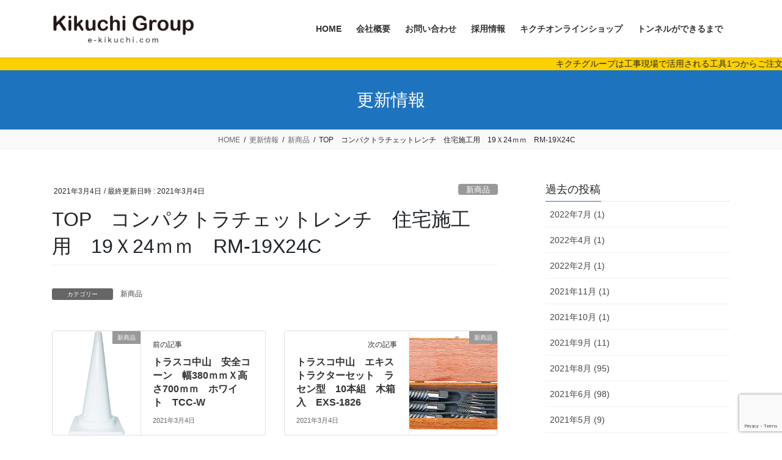

--- FILE ---
content_type: text/html; charset=UTF-8
request_url: http://e-kikuchi.com/top%E3%80%80%E3%82%B3%E3%83%B3%E3%83%91%E3%82%AF%E3%83%88%E3%83%A9%E3%83%81%E3%82%A7%E3%83%83%E3%83%88%E3%83%AC%E3%83%B3%E3%83%81%E3%80%80%E4%BD%8F%E5%AE%85%E6%96%BD%E5%B7%A5%E7%94%A8%E3%80%8019/
body_size: 49212
content:
<!DOCTYPE html>
<html lang="ja">
<head>
<meta charset="utf-8">
<meta http-equiv="X-UA-Compatible" content="IE=edge">
<meta name="viewport" content="width=device-width, initial-scale=1">
<meta name="format-detection" content="telephone=no">
<title>TOP　コンパクトラチェットレンチ　住宅施工用　19Ｘ24ｍｍ　RM-19X24C &#8211; Kikuchi Group</title>
<meta name='robots' content='max-image-preview:large' />
<link rel="alternate" type="application/rss+xml" title="Kikuchi Group &raquo; フィード" href="http://e-kikuchi.com/feed/" />
<link rel="alternate" type="application/rss+xml" title="Kikuchi Group &raquo; コメントフィード" href="http://e-kikuchi.com/comments/feed/" />
<link rel="alternate" title="oEmbed (JSON)" type="application/json+oembed" href="http://e-kikuchi.com/wp-json/oembed/1.0/embed?url=http%3A%2F%2Fe-kikuchi.com%2Ftop%25e3%2580%2580%25e3%2582%25b3%25e3%2583%25b3%25e3%2583%2591%25e3%2582%25af%25e3%2583%2588%25e3%2583%25a9%25e3%2583%2581%25e3%2582%25a7%25e3%2583%2583%25e3%2583%2588%25e3%2583%25ac%25e3%2583%25b3%25e3%2583%2581%25e3%2580%2580%25e4%25bd%258f%25e5%25ae%2585%25e6%2596%25bd%25e5%25b7%25a5%25e7%2594%25a8%25e3%2580%258019%2F" />
<link rel="alternate" title="oEmbed (XML)" type="text/xml+oembed" href="http://e-kikuchi.com/wp-json/oembed/1.0/embed?url=http%3A%2F%2Fe-kikuchi.com%2Ftop%25e3%2580%2580%25e3%2582%25b3%25e3%2583%25b3%25e3%2583%2591%25e3%2582%25af%25e3%2583%2588%25e3%2583%25a9%25e3%2583%2581%25e3%2582%25a7%25e3%2583%2583%25e3%2583%2588%25e3%2583%25ac%25e3%2583%25b3%25e3%2583%2581%25e3%2580%2580%25e4%25bd%258f%25e5%25ae%2585%25e6%2596%25bd%25e5%25b7%25a5%25e7%2594%25a8%25e3%2580%258019%2F&#038;format=xml" />
<style id='wp-img-auto-sizes-contain-inline-css' type='text/css'>
img:is([sizes=auto i],[sizes^="auto," i]){contain-intrinsic-size:3000px 1500px}
/*# sourceURL=wp-img-auto-sizes-contain-inline-css */
</style>
<link rel='preload' id='pt-cv-public-style-css-preload' href='http://e-kikuchi.com/blog/wp-content/plugins/content-views-query-and-display-post-page/public/assets/css/cv.css?ver=4.1' as='style' onload="this.onload=null;this.rel='stylesheet'"/>
<link rel='stylesheet' id='pt-cv-public-style-css' href='http://e-kikuchi.com/blog/wp-content/plugins/content-views-query-and-display-post-page/public/assets/css/cv.css?ver=4.1' media='print' onload="this.media='all'; this.onload=null;">
<link rel='preload' id='sbr_styles-css-preload' href='http://e-kikuchi.com/blog/wp-content/plugins/reviews-feed/assets/css/sbr-styles.min.css?ver=2.1.1' as='style' onload="this.onload=null;this.rel='stylesheet'"/>
<link rel='stylesheet' id='sbr_styles-css' href='http://e-kikuchi.com/blog/wp-content/plugins/reviews-feed/assets/css/sbr-styles.min.css?ver=2.1.1' media='print' onload="this.media='all'; this.onload=null;">
<style id='wp-emoji-styles-inline-css' type='text/css'>

	img.wp-smiley, img.emoji {
		display: inline !important;
		border: none !important;
		box-shadow: none !important;
		height: 1em !important;
		width: 1em !important;
		margin: 0 0.07em !important;
		vertical-align: -0.1em !important;
		background: none !important;
		padding: 0 !important;
	}
/*# sourceURL=wp-emoji-styles-inline-css */
</style>
<style id='wp-block-library-inline-css' type='text/css'>
:root{--wp-block-synced-color:#7a00df;--wp-block-synced-color--rgb:122,0,223;--wp-bound-block-color:var(--wp-block-synced-color);--wp-editor-canvas-background:#ddd;--wp-admin-theme-color:#007cba;--wp-admin-theme-color--rgb:0,124,186;--wp-admin-theme-color-darker-10:#006ba1;--wp-admin-theme-color-darker-10--rgb:0,107,160.5;--wp-admin-theme-color-darker-20:#005a87;--wp-admin-theme-color-darker-20--rgb:0,90,135;--wp-admin-border-width-focus:2px}@media (min-resolution:192dpi){:root{--wp-admin-border-width-focus:1.5px}}.wp-element-button{cursor:pointer}:root .has-very-light-gray-background-color{background-color:#eee}:root .has-very-dark-gray-background-color{background-color:#313131}:root .has-very-light-gray-color{color:#eee}:root .has-very-dark-gray-color{color:#313131}:root .has-vivid-green-cyan-to-vivid-cyan-blue-gradient-background{background:linear-gradient(135deg,#00d084,#0693e3)}:root .has-purple-crush-gradient-background{background:linear-gradient(135deg,#34e2e4,#4721fb 50%,#ab1dfe)}:root .has-hazy-dawn-gradient-background{background:linear-gradient(135deg,#faaca8,#dad0ec)}:root .has-subdued-olive-gradient-background{background:linear-gradient(135deg,#fafae1,#67a671)}:root .has-atomic-cream-gradient-background{background:linear-gradient(135deg,#fdd79a,#004a59)}:root .has-nightshade-gradient-background{background:linear-gradient(135deg,#330968,#31cdcf)}:root .has-midnight-gradient-background{background:linear-gradient(135deg,#020381,#2874fc)}:root{--wp--preset--font-size--normal:16px;--wp--preset--font-size--huge:42px}.has-regular-font-size{font-size:1em}.has-larger-font-size{font-size:2.625em}.has-normal-font-size{font-size:var(--wp--preset--font-size--normal)}.has-huge-font-size{font-size:var(--wp--preset--font-size--huge)}.has-text-align-center{text-align:center}.has-text-align-left{text-align:left}.has-text-align-right{text-align:right}.has-fit-text{white-space:nowrap!important}#end-resizable-editor-section{display:none}.aligncenter{clear:both}.items-justified-left{justify-content:flex-start}.items-justified-center{justify-content:center}.items-justified-right{justify-content:flex-end}.items-justified-space-between{justify-content:space-between}.screen-reader-text{border:0;clip-path:inset(50%);height:1px;margin:-1px;overflow:hidden;padding:0;position:absolute;width:1px;word-wrap:normal!important}.screen-reader-text:focus{background-color:#ddd;clip-path:none;color:#444;display:block;font-size:1em;height:auto;left:5px;line-height:normal;padding:15px 23px 14px;text-decoration:none;top:5px;width:auto;z-index:100000}html :where(.has-border-color){border-style:solid}html :where([style*=border-top-color]){border-top-style:solid}html :where([style*=border-right-color]){border-right-style:solid}html :where([style*=border-bottom-color]){border-bottom-style:solid}html :where([style*=border-left-color]){border-left-style:solid}html :where([style*=border-width]){border-style:solid}html :where([style*=border-top-width]){border-top-style:solid}html :where([style*=border-right-width]){border-right-style:solid}html :where([style*=border-bottom-width]){border-bottom-style:solid}html :where([style*=border-left-width]){border-left-style:solid}html :where(img[class*=wp-image-]){height:auto;max-width:100%}:where(figure){margin:0 0 1em}html :where(.is-position-sticky){--wp-admin--admin-bar--position-offset:var(--wp-admin--admin-bar--height,0px)}@media screen and (max-width:600px){html :where(.is-position-sticky){--wp-admin--admin-bar--position-offset:0px}}

/*# sourceURL=wp-block-library-inline-css */
</style><style id='global-styles-inline-css' type='text/css'>
:root{--wp--preset--aspect-ratio--square: 1;--wp--preset--aspect-ratio--4-3: 4/3;--wp--preset--aspect-ratio--3-4: 3/4;--wp--preset--aspect-ratio--3-2: 3/2;--wp--preset--aspect-ratio--2-3: 2/3;--wp--preset--aspect-ratio--16-9: 16/9;--wp--preset--aspect-ratio--9-16: 9/16;--wp--preset--color--black: #000000;--wp--preset--color--cyan-bluish-gray: #abb8c3;--wp--preset--color--white: #ffffff;--wp--preset--color--pale-pink: #f78da7;--wp--preset--color--vivid-red: #cf2e2e;--wp--preset--color--luminous-vivid-orange: #ff6900;--wp--preset--color--luminous-vivid-amber: #fcb900;--wp--preset--color--light-green-cyan: #7bdcb5;--wp--preset--color--vivid-green-cyan: #00d084;--wp--preset--color--pale-cyan-blue: #8ed1fc;--wp--preset--color--vivid-cyan-blue: #0693e3;--wp--preset--color--vivid-purple: #9b51e0;--wp--preset--gradient--vivid-cyan-blue-to-vivid-purple: linear-gradient(135deg,rgb(6,147,227) 0%,rgb(155,81,224) 100%);--wp--preset--gradient--light-green-cyan-to-vivid-green-cyan: linear-gradient(135deg,rgb(122,220,180) 0%,rgb(0,208,130) 100%);--wp--preset--gradient--luminous-vivid-amber-to-luminous-vivid-orange: linear-gradient(135deg,rgb(252,185,0) 0%,rgb(255,105,0) 100%);--wp--preset--gradient--luminous-vivid-orange-to-vivid-red: linear-gradient(135deg,rgb(255,105,0) 0%,rgb(207,46,46) 100%);--wp--preset--gradient--very-light-gray-to-cyan-bluish-gray: linear-gradient(135deg,rgb(238,238,238) 0%,rgb(169,184,195) 100%);--wp--preset--gradient--cool-to-warm-spectrum: linear-gradient(135deg,rgb(74,234,220) 0%,rgb(151,120,209) 20%,rgb(207,42,186) 40%,rgb(238,44,130) 60%,rgb(251,105,98) 80%,rgb(254,248,76) 100%);--wp--preset--gradient--blush-light-purple: linear-gradient(135deg,rgb(255,206,236) 0%,rgb(152,150,240) 100%);--wp--preset--gradient--blush-bordeaux: linear-gradient(135deg,rgb(254,205,165) 0%,rgb(254,45,45) 50%,rgb(107,0,62) 100%);--wp--preset--gradient--luminous-dusk: linear-gradient(135deg,rgb(255,203,112) 0%,rgb(199,81,192) 50%,rgb(65,88,208) 100%);--wp--preset--gradient--pale-ocean: linear-gradient(135deg,rgb(255,245,203) 0%,rgb(182,227,212) 50%,rgb(51,167,181) 100%);--wp--preset--gradient--electric-grass: linear-gradient(135deg,rgb(202,248,128) 0%,rgb(113,206,126) 100%);--wp--preset--gradient--midnight: linear-gradient(135deg,rgb(2,3,129) 0%,rgb(40,116,252) 100%);--wp--preset--font-size--small: 13px;--wp--preset--font-size--medium: 20px;--wp--preset--font-size--large: 36px;--wp--preset--font-size--x-large: 42px;--wp--preset--spacing--20: 0.44rem;--wp--preset--spacing--30: 0.67rem;--wp--preset--spacing--40: 1rem;--wp--preset--spacing--50: 1.5rem;--wp--preset--spacing--60: 2.25rem;--wp--preset--spacing--70: 3.38rem;--wp--preset--spacing--80: 5.06rem;--wp--preset--shadow--natural: 6px 6px 9px rgba(0, 0, 0, 0.2);--wp--preset--shadow--deep: 12px 12px 50px rgba(0, 0, 0, 0.4);--wp--preset--shadow--sharp: 6px 6px 0px rgba(0, 0, 0, 0.2);--wp--preset--shadow--outlined: 6px 6px 0px -3px rgb(255, 255, 255), 6px 6px rgb(0, 0, 0);--wp--preset--shadow--crisp: 6px 6px 0px rgb(0, 0, 0);}:where(.is-layout-flex){gap: 0.5em;}:where(.is-layout-grid){gap: 0.5em;}body .is-layout-flex{display: flex;}.is-layout-flex{flex-wrap: wrap;align-items: center;}.is-layout-flex > :is(*, div){margin: 0;}body .is-layout-grid{display: grid;}.is-layout-grid > :is(*, div){margin: 0;}:where(.wp-block-columns.is-layout-flex){gap: 2em;}:where(.wp-block-columns.is-layout-grid){gap: 2em;}:where(.wp-block-post-template.is-layout-flex){gap: 1.25em;}:where(.wp-block-post-template.is-layout-grid){gap: 1.25em;}.has-black-color{color: var(--wp--preset--color--black) !important;}.has-cyan-bluish-gray-color{color: var(--wp--preset--color--cyan-bluish-gray) !important;}.has-white-color{color: var(--wp--preset--color--white) !important;}.has-pale-pink-color{color: var(--wp--preset--color--pale-pink) !important;}.has-vivid-red-color{color: var(--wp--preset--color--vivid-red) !important;}.has-luminous-vivid-orange-color{color: var(--wp--preset--color--luminous-vivid-orange) !important;}.has-luminous-vivid-amber-color{color: var(--wp--preset--color--luminous-vivid-amber) !important;}.has-light-green-cyan-color{color: var(--wp--preset--color--light-green-cyan) !important;}.has-vivid-green-cyan-color{color: var(--wp--preset--color--vivid-green-cyan) !important;}.has-pale-cyan-blue-color{color: var(--wp--preset--color--pale-cyan-blue) !important;}.has-vivid-cyan-blue-color{color: var(--wp--preset--color--vivid-cyan-blue) !important;}.has-vivid-purple-color{color: var(--wp--preset--color--vivid-purple) !important;}.has-black-background-color{background-color: var(--wp--preset--color--black) !important;}.has-cyan-bluish-gray-background-color{background-color: var(--wp--preset--color--cyan-bluish-gray) !important;}.has-white-background-color{background-color: var(--wp--preset--color--white) !important;}.has-pale-pink-background-color{background-color: var(--wp--preset--color--pale-pink) !important;}.has-vivid-red-background-color{background-color: var(--wp--preset--color--vivid-red) !important;}.has-luminous-vivid-orange-background-color{background-color: var(--wp--preset--color--luminous-vivid-orange) !important;}.has-luminous-vivid-amber-background-color{background-color: var(--wp--preset--color--luminous-vivid-amber) !important;}.has-light-green-cyan-background-color{background-color: var(--wp--preset--color--light-green-cyan) !important;}.has-vivid-green-cyan-background-color{background-color: var(--wp--preset--color--vivid-green-cyan) !important;}.has-pale-cyan-blue-background-color{background-color: var(--wp--preset--color--pale-cyan-blue) !important;}.has-vivid-cyan-blue-background-color{background-color: var(--wp--preset--color--vivid-cyan-blue) !important;}.has-vivid-purple-background-color{background-color: var(--wp--preset--color--vivid-purple) !important;}.has-black-border-color{border-color: var(--wp--preset--color--black) !important;}.has-cyan-bluish-gray-border-color{border-color: var(--wp--preset--color--cyan-bluish-gray) !important;}.has-white-border-color{border-color: var(--wp--preset--color--white) !important;}.has-pale-pink-border-color{border-color: var(--wp--preset--color--pale-pink) !important;}.has-vivid-red-border-color{border-color: var(--wp--preset--color--vivid-red) !important;}.has-luminous-vivid-orange-border-color{border-color: var(--wp--preset--color--luminous-vivid-orange) !important;}.has-luminous-vivid-amber-border-color{border-color: var(--wp--preset--color--luminous-vivid-amber) !important;}.has-light-green-cyan-border-color{border-color: var(--wp--preset--color--light-green-cyan) !important;}.has-vivid-green-cyan-border-color{border-color: var(--wp--preset--color--vivid-green-cyan) !important;}.has-pale-cyan-blue-border-color{border-color: var(--wp--preset--color--pale-cyan-blue) !important;}.has-vivid-cyan-blue-border-color{border-color: var(--wp--preset--color--vivid-cyan-blue) !important;}.has-vivid-purple-border-color{border-color: var(--wp--preset--color--vivid-purple) !important;}.has-vivid-cyan-blue-to-vivid-purple-gradient-background{background: var(--wp--preset--gradient--vivid-cyan-blue-to-vivid-purple) !important;}.has-light-green-cyan-to-vivid-green-cyan-gradient-background{background: var(--wp--preset--gradient--light-green-cyan-to-vivid-green-cyan) !important;}.has-luminous-vivid-amber-to-luminous-vivid-orange-gradient-background{background: var(--wp--preset--gradient--luminous-vivid-amber-to-luminous-vivid-orange) !important;}.has-luminous-vivid-orange-to-vivid-red-gradient-background{background: var(--wp--preset--gradient--luminous-vivid-orange-to-vivid-red) !important;}.has-very-light-gray-to-cyan-bluish-gray-gradient-background{background: var(--wp--preset--gradient--very-light-gray-to-cyan-bluish-gray) !important;}.has-cool-to-warm-spectrum-gradient-background{background: var(--wp--preset--gradient--cool-to-warm-spectrum) !important;}.has-blush-light-purple-gradient-background{background: var(--wp--preset--gradient--blush-light-purple) !important;}.has-blush-bordeaux-gradient-background{background: var(--wp--preset--gradient--blush-bordeaux) !important;}.has-luminous-dusk-gradient-background{background: var(--wp--preset--gradient--luminous-dusk) !important;}.has-pale-ocean-gradient-background{background: var(--wp--preset--gradient--pale-ocean) !important;}.has-electric-grass-gradient-background{background: var(--wp--preset--gradient--electric-grass) !important;}.has-midnight-gradient-background{background: var(--wp--preset--gradient--midnight) !important;}.has-small-font-size{font-size: var(--wp--preset--font-size--small) !important;}.has-medium-font-size{font-size: var(--wp--preset--font-size--medium) !important;}.has-large-font-size{font-size: var(--wp--preset--font-size--large) !important;}.has-x-large-font-size{font-size: var(--wp--preset--font-size--x-large) !important;}
/*# sourceURL=global-styles-inline-css */
</style>

<style id='classic-theme-styles-inline-css' type='text/css'>
/*! This file is auto-generated */
.wp-block-button__link{color:#fff;background-color:#32373c;border-radius:9999px;box-shadow:none;text-decoration:none;padding:calc(.667em + 2px) calc(1.333em + 2px);font-size:1.125em}.wp-block-file__button{background:#32373c;color:#fff;text-decoration:none}
/*# sourceURL=/wp-includes/css/classic-themes.min.css */
</style>
<link rel='preload' id='contact-form-7-css-preload' href='http://e-kikuchi.com/blog/wp-content/plugins/contact-form-7/includes/css/styles.css?ver=6.1' as='style' onload="this.onload=null;this.rel='stylesheet'"/>
<link rel='stylesheet' id='contact-form-7-css' href='http://e-kikuchi.com/blog/wp-content/plugins/contact-form-7/includes/css/styles.css?ver=6.1' media='print' onload="this.media='all'; this.onload=null;">
<link rel='stylesheet' id='bootstrap-4-style-css' href='http://e-kikuchi.com/blog/wp-content/themes/lightning/_g2/library/bootstrap-4/css/bootstrap.min.css?ver=4.5.0' type='text/css' media='all' />
<link rel='stylesheet' id='lightning-common-style-css' href='http://e-kikuchi.com/blog/wp-content/themes/lightning/_g2/assets/css/common.css?ver=15.33.1' type='text/css' media='all' />
<style id='lightning-common-style-inline-css' type='text/css'>
/* vk-mobile-nav */:root {--vk-mobile-nav-menu-btn-bg-src: url("http://e-kikuchi.com/blog/wp-content/themes/lightning/_g2/inc/vk-mobile-nav/package/images/vk-menu-btn-black.svg");--vk-mobile-nav-menu-btn-close-bg-src: url("http://e-kikuchi.com/blog/wp-content/themes/lightning/_g2/inc/vk-mobile-nav/package/images/vk-menu-close-black.svg");--vk-menu-acc-icon-open-black-bg-src: url("http://e-kikuchi.com/blog/wp-content/themes/lightning/_g2/inc/vk-mobile-nav/package/images/vk-menu-acc-icon-open-black.svg");--vk-menu-acc-icon-open-white-bg-src: url("http://e-kikuchi.com/blog/wp-content/themes/lightning/_g2/inc/vk-mobile-nav/package/images/vk-menu-acc-icon-open-white.svg");--vk-menu-acc-icon-close-black-bg-src: url("http://e-kikuchi.com/blog/wp-content/themes/lightning/_g2/inc/vk-mobile-nav/package/images/vk-menu-close-black.svg");--vk-menu-acc-icon-close-white-bg-src: url("http://e-kikuchi.com/blog/wp-content/themes/lightning/_g2/inc/vk-mobile-nav/package/images/vk-menu-close-white.svg");}
/*# sourceURL=lightning-common-style-inline-css */
</style>
<link rel='stylesheet' id='lightning-design-style-css' href='http://e-kikuchi.com/blog/wp-content/themes/lightning/_g2/design-skin/origin2/css/style.css?ver=15.33.1' type='text/css' media='all' />
<style id='lightning-design-style-inline-css' type='text/css'>
:root {--color-key:#1e73be;--wp--preset--color--vk-color-primary:#1e73be;--color-key-dark:#1e73be;}
/* ltg common custom */:root {--vk-menu-acc-btn-border-color:#333;--vk-color-primary:#1e73be;--vk-color-primary-dark:#1e73be;--vk-color-primary-vivid:#217fd1;--color-key:#1e73be;--wp--preset--color--vk-color-primary:#1e73be;--color-key-dark:#1e73be;}.veu_color_txt_key { color:#1e73be ; }.veu_color_bg_key { background-color:#1e73be ; }.veu_color_border_key { border-color:#1e73be ; }.btn-default { border-color:#1e73be;color:#1e73be;}.btn-default:focus,.btn-default:hover { border-color:#1e73be;background-color: #1e73be; }.wp-block-search__button,.btn-primary { background-color:#1e73be;border-color:#1e73be; }.wp-block-search__button:focus,.wp-block-search__button:hover,.btn-primary:not(:disabled):not(.disabled):active,.btn-primary:focus,.btn-primary:hover { background-color:#1e73be;border-color:#1e73be; }.btn-outline-primary { color : #1e73be ; border-color:#1e73be; }.btn-outline-primary:not(:disabled):not(.disabled):active,.btn-outline-primary:focus,.btn-outline-primary:hover { color : #fff; background-color:#1e73be;border-color:#1e73be; }a { color:#337ab7; }
.tagcloud a:before { font-family: "Font Awesome 7 Free";content: "\f02b";font-weight: bold; }
.media .media-body .media-heading a:hover { color:#1e73be; }@media (min-width: 768px){.gMenu > li:before,.gMenu > li.menu-item-has-children::after { border-bottom-color:#1e73be }.gMenu li li { background-color:#1e73be }.gMenu li li a:hover { background-color:#1e73be; }} /* @media (min-width: 768px) */.page-header { background-color:#1e73be; }h2,.mainSection-title { border-top-color:#1e73be; }h3:after,.subSection-title:after { border-bottom-color:#1e73be; }ul.page-numbers li span.page-numbers.current,.page-link dl .post-page-numbers.current { background-color:#1e73be; }.pager li > a { border-color:#1e73be;color:#1e73be;}.pager li > a:hover { background-color:#1e73be;color:#fff;}.siteFooter { border-top-color:#1e73be; }dt { border-left-color:#1e73be; }:root {--g_nav_main_acc_icon_open_url:url(http://e-kikuchi.com/blog/wp-content/themes/lightning/_g2/inc/vk-mobile-nav/package/images/vk-menu-acc-icon-open-black.svg);--g_nav_main_acc_icon_close_url: url(http://e-kikuchi.com/blog/wp-content/themes/lightning/_g2/inc/vk-mobile-nav/package/images/vk-menu-close-black.svg);--g_nav_sub_acc_icon_open_url: url(http://e-kikuchi.com/blog/wp-content/themes/lightning/_g2/inc/vk-mobile-nav/package/images/vk-menu-acc-icon-open-white.svg);--g_nav_sub_acc_icon_close_url: url(http://e-kikuchi.com/blog/wp-content/themes/lightning/_g2/inc/vk-mobile-nav/package/images/vk-menu-close-white.svg);}
/*# sourceURL=lightning-design-style-inline-css */
</style>
<link rel='preload' id='lightning-theme-style-css-preload' href='http://e-kikuchi.com/blog/wp-content/themes/lightning_child_sample/style.css?ver=15.33.1' as='style' onload="this.onload=null;this.rel='stylesheet'"/>
<link rel='stylesheet' id='lightning-theme-style-css' href='http://e-kikuchi.com/blog/wp-content/themes/lightning_child_sample/style.css?ver=15.33.1' media='print' onload="this.media='all'; this.onload=null;">
<link rel='preload' id='vk-font-awesome-css-preload' href='http://e-kikuchi.com/blog/wp-content/themes/lightning/vendor/vektor-inc/font-awesome-versions/src/font-awesome/css/all.min.css?ver=7.1.0' as='style' onload="this.onload=null;this.rel='stylesheet'"/>
<link rel='stylesheet' id='vk-font-awesome-css' href='http://e-kikuchi.com/blog/wp-content/themes/lightning/vendor/vektor-inc/font-awesome-versions/src/font-awesome/css/all.min.css?ver=7.1.0' media='print' onload="this.media='all'; this.onload=null;">
<script type="text/javascript" src="http://e-kikuchi.com/blog/wp-includes/js/jquery/jquery.min.js?ver=3.7.1" id="jquery-core-js"></script>
<script type="text/javascript" src="http://e-kikuchi.com/blog/wp-includes/js/jquery/jquery-migrate.min.js?ver=3.4.1" id="jquery-migrate-js"></script>
<link rel="https://api.w.org/" href="http://e-kikuchi.com/wp-json/" /><link rel="alternate" title="JSON" type="application/json" href="http://e-kikuchi.com/wp-json/wp/v2/posts/2599" /><link rel="EditURI" type="application/rsd+xml" title="RSD" href="http://e-kikuchi.com/blog/xmlrpc.php?rsd" />
<meta name="generator" content="WordPress 6.9" />
<link rel="canonical" href="http://e-kikuchi.com/top%e3%80%80%e3%82%b3%e3%83%b3%e3%83%91%e3%82%af%e3%83%88%e3%83%a9%e3%83%81%e3%82%a7%e3%83%83%e3%83%88%e3%83%ac%e3%83%b3%e3%83%81%e3%80%80%e4%bd%8f%e5%ae%85%e6%96%bd%e5%b7%a5%e7%94%a8%e3%80%8019/" />
<link rel='shortlink' href='http://e-kikuchi.com/?p=2599' />
<style id="lightning-color-custom-for-plugins" type="text/css">/* ltg theme common */.color_key_bg,.color_key_bg_hover:hover{background-color: #1e73be;}.color_key_txt,.color_key_txt_hover:hover{color: #1e73be;}.color_key_border,.color_key_border_hover:hover{border-color: #1e73be;}.color_key_dark_bg,.color_key_dark_bg_hover:hover{background-color: #1e73be;}.color_key_dark_txt,.color_key_dark_txt_hover:hover{color: #1e73be;}.color_key_dark_border,.color_key_dark_border_hover:hover{border-color: #1e73be;}</style><link rel="icon" href="http://e-kikuchi.com/blog/wp-content/uploads/2020/12/cropped-favi-32x32.png" sizes="32x32" />
<link rel="icon" href="http://e-kikuchi.com/blog/wp-content/uploads/2020/12/cropped-favi-192x192.png" sizes="192x192" />
<link rel="apple-touch-icon" href="http://e-kikuchi.com/blog/wp-content/uploads/2020/12/cropped-favi-180x180.png" />
<meta name="msapplication-TileImage" content="http://e-kikuchi.com/blog/wp-content/uploads/2020/12/cropped-favi-270x270.png" />

</head>
<body class="wp-singular post-template-default single single-post postid-2599 single-format-standard wp-theme-lightning wp-child-theme-lightning_child_sample fa_v7_css sidebar-fix sidebar-fix-priority-top bootstrap4 device-pc">
	

	
<a class="skip-link screen-reader-text" href="#main">コンテンツへスキップ</a>
<a class="skip-link screen-reader-text" href="#vk-mobile-nav">ナビゲーションに移動</a>
<header class="siteHeader">
		<div class="container siteHeadContainer">
		<div class="navbar-header">
						<p class="navbar-brand siteHeader_logo">
			<a href="http://e-kikuchi.com/">
				<span><img src="http://e-kikuchi.com/blog/wp-content/uploads/2020/12/kikuchilogo-1.png" alt="Kikuchi Group" /></span>
			</a>
			</p>
								</div>

		<div id="gMenu_outer" class="gMenu_outer"><nav class="menu-%e3%82%b0%e3%83%ad%e3%83%bc%e3%83%90%e3%83%ab%e3%83%a1%e3%83%8b%e3%83%a5%e3%83%bc%ef%bc%88%e3%82%aa%e3%83%b3%e3%83%a9%e3%82%a4%e3%83%b3%e3%82%b7%e3%83%a7%e3%83%83%e3%83%97%ef%bc%9e%e3%82%ad%e3%82%af-container"><ul id="menu-%e3%82%b0%e3%83%ad%e3%83%bc%e3%83%90%e3%83%ab%e3%83%a1%e3%83%8b%e3%83%a5%e3%83%bc%ef%bc%88%e3%82%aa%e3%83%b3%e3%83%a9%e3%82%a4%e3%83%b3%e3%82%b7%e3%83%a7%e3%83%83%e3%83%97%ef%bc%9e%e3%82%ad%e3%82%af" class="menu gMenu vk-menu-acc"><li id="menu-item-4364" class="menu-item menu-item-type-custom menu-item-object-custom menu-item-home"><a href="http://e-kikuchi.com/"><strong class="gMenu_name">HOME</strong></a></li>
<li id="menu-item-4365" class="menu-item menu-item-type-post_type menu-item-object-page menu-item-has-children"><a href="http://e-kikuchi.com/company-2/"><strong class="gMenu_name">会社概要</strong></a>
<ul class="sub-menu">
	<li id="menu-item-4366" class="menu-item menu-item-type-post_type menu-item-object-page"><a href="http://e-kikuchi.com/company-2/office/">営業所紹介</a></li>
	<li id="menu-item-4367" class="menu-item menu-item-type-post_type menu-item-object-page"><a href="http://e-kikuchi.com/company-2/terms-of-sale/">特定商取引法に関する表記</a></li>
</ul>
</li>
<li id="menu-item-4368" class="menu-item menu-item-type-post_type menu-item-object-page"><a href="http://e-kikuchi.com/contact/"><strong class="gMenu_name">お問い合わせ</strong></a></li>
<li id="menu-item-4378" class="menu-item menu-item-type-post_type menu-item-object-post"><a href="http://e-kikuchi.com/career/"><strong class="gMenu_name">採用情報</strong></a></li>
<li id="menu-item-4370" class="menu-item menu-item-type-custom menu-item-object-custom"><a href="https://store.shopping.yahoo.co.jp/e-kikuchi/"><strong class="gMenu_name">キクチオンラインショップ</strong></a></li>
<li id="menu-item-4375" class="menu-item menu-item-type-post_type menu-item-object-page menu-item-has-children"><a href="http://e-kikuchi.com/tunnel-built/"><strong class="gMenu_name">トンネルができるまで</strong></a>
<ul class="sub-menu">
	<li id="menu-item-4376" class="menu-item menu-item-type-post_type menu-item-object-page"><a href="http://e-kikuchi.com/tunnel-built/mountain-construction-method/">山岳工法</a></li>
	<li id="menu-item-4377" class="menu-item menu-item-type-post_type menu-item-object-page"><a href="http://e-kikuchi.com/tunnel-built/shield-method/">シールド工法</a></li>
</ul>
</li>
</ul></nav></div>	</div>
	</header>
<div class="animetext"><p>キクチグループは工事現場で活用される工具1つからご注文を承ります。</p></div>
<div class="section page-header"><div class="container"><div class="row"><div class="col-md-12">
<div class="page-header_pageTitle">
更新情報</div>
</div></div></div></div><!-- [ /.page-header ] -->


<!-- [ .breadSection ] --><div class="section breadSection"><div class="container"><div class="row"><ol class="breadcrumb" itemscope itemtype="https://schema.org/BreadcrumbList"><li id="panHome" itemprop="itemListElement" itemscope itemtype="http://schema.org/ListItem"><a itemprop="item" href="http://e-kikuchi.com/"><span itemprop="name"><i class="fa-solid fa-house"></i> HOME</span></a><meta itemprop="position" content="1" /></li><li itemprop="itemListElement" itemscope itemtype="http://schema.org/ListItem"><a itemprop="item" href="http://e-kikuchi.com/information/"><span itemprop="name">更新情報</span></a><meta itemprop="position" content="2" /></li><li itemprop="itemListElement" itemscope itemtype="http://schema.org/ListItem"><a itemprop="item" href="http://e-kikuchi.com/category/new-item/"><span itemprop="name">新商品</span></a><meta itemprop="position" content="3" /></li><li><span>TOP　コンパクトラチェットレンチ　住宅施工用　19Ｘ24ｍｍ　RM-19X24C</span><meta itemprop="position" content="4" /></li></ol></div></div></div><!-- [ /.breadSection ] -->

<div class="section siteContent">
<div class="container">
<div class="row">

	<div class="col mainSection mainSection-col-two baseSection vk_posts-mainSection" id="main" role="main">
				<article id="post-2599" class="entry entry-full post-2599 post type-post status-publish format-standard has-post-thumbnail hentry category-new-item">

	
	
		<header class="entry-header">
			<div class="entry-meta">


<span class="published entry-meta_items">2021年3月4日</span>

<span class="entry-meta_items entry-meta_updated">/ 最終更新日時 : <span class="updated">2021年3月4日</span></span>


	
	<span class="vcard author entry-meta_items entry-meta_items_author"><span class="fn">e-kikuici.com</span></span>



<span class="entry-meta_items entry-meta_items_term"><a href="http://e-kikuchi.com/category/new-item/" class="btn btn-xs btn-primary entry-meta_items_term_button" style="background-color:#999999;border:none;">新商品</a></span>
</div>
				<h1 class="entry-title">
											TOP　コンパクトラチェットレンチ　住宅施工用　19Ｘ24ｍｍ　RM-19X24C									</h1>
		</header>

	
	
	<div class="entry-body">
				<p><SCRIPT charset="utf-8" type="text/javascript" src="//ws-fe.amazon-adsystem.com/widgets/q?rt=tf_mfw&#038;ServiceVersion=20070822&#038;MarketPlace=JP&#038;ID=V20070822%2FJP%2Fkikuchi0d-22%2F8001%2Fa2d8ba29-30e5-4d2b-8c17-c8c0666f1447"> </SCRIPT> <NOSCRIPT><A rel="nofollow" HREF="//ws-fe.amazon-adsystem.com/widgets/q?rt=tf_mfw&#038;ServiceVersion=20070822&#038;MarketPlace=JP&#038;ID=V20070822%2FJP%2Fkikuchi0d-22%2F8001%2Fa2d8ba29-30e5-4d2b-8c17-c8c0666f1447&#038;Operation=NoScript">Amazon.co.jp ウィジェット</A></NOSCRIPT></p>
			</div>

	
	
	
	
		<div class="entry-footer">

			<div class="entry-meta-dataList"><dl><dt>カテゴリー</dt><dd><a href="http://e-kikuchi.com/category/new-item/">新商品</a></dd></dl></div>
		</div><!-- [ /.entry-footer ] -->
	
	
			
	
		
		
		
		
	
	
</article><!-- [ /#post-2599 ] -->


	<div class="vk_posts postNextPrev">

		<div id="post-2596" class="vk_post vk_post-postType-post card card-post card-horizontal card-sm vk_post-col-xs-12 vk_post-col-sm-12 vk_post-col-md-6 post-2596 post type-post status-publish format-standard has-post-thumbnail hentry category-new-item"><div class="card-horizontal-inner-row"><div class="vk_post-col-5 col-5 card-img-outer"><div class="vk_post_imgOuter" style="background-image:url(http://e-kikuchi.com/blog/wp-content/uploads/2021/03/TCC-W.jpg)"><a href="http://e-kikuchi.com/%e3%83%88%e3%83%a9%e3%82%b9%e3%82%b3%e4%b8%ad%e5%b1%b1%e3%80%80%e5%ae%89%e5%85%a8%e3%82%b3%e3%83%bc%e3%83%b3%e3%80%80%e5%b9%85380%ef%bd%8d%ef%bd%8d%ef%bd%98%e9%ab%98%e3%81%95700%ef%bd%8d%ef%bd%8d/"><div class="card-img-overlay"><span class="vk_post_imgOuter_singleTermLabel" style="color:#fff;background-color:#999999">新商品</span></div><img src="http://e-kikuchi.com/blog/wp-content/uploads/2021/03/TCC-W-300x300.jpg" class="vk_post_imgOuter_img card-img card-img-use-bg wp-post-image" sizes="auto, (max-width: 300px) 100vw, 300px" /></a></div><!-- [ /.vk_post_imgOuter ] --></div><!-- /.col --><div class="vk_post-col-7 col-7"><div class="vk_post_body card-body"><p class="postNextPrev_label">前の記事</p><h5 class="vk_post_title card-title"><a href="http://e-kikuchi.com/%e3%83%88%e3%83%a9%e3%82%b9%e3%82%b3%e4%b8%ad%e5%b1%b1%e3%80%80%e5%ae%89%e5%85%a8%e3%82%b3%e3%83%bc%e3%83%b3%e3%80%80%e5%b9%85380%ef%bd%8d%ef%bd%8d%ef%bd%98%e9%ab%98%e3%81%95700%ef%bd%8d%ef%bd%8d/">トラスコ中山　安全コーン　幅380ｍｍＸ高さ700ｍｍ　ホワイト　TCC-W</a></h5><div class="vk_post_date card-date published">2021年3月4日</div></div><!-- [ /.card-body ] --></div><!-- /.col --></div><!-- [ /.row ] --></div><!-- [ /.card ] -->
		<div id="post-2602" class="vk_post vk_post-postType-post card card-post card-horizontal card-sm vk_post-col-xs-12 vk_post-col-sm-12 vk_post-col-md-6 card-horizontal-reverse postNextPrev_next post-2602 post type-post status-publish format-standard has-post-thumbnail hentry category-new-item"><div class="card-horizontal-inner-row"><div class="vk_post-col-5 col-5 card-img-outer"><div class="vk_post_imgOuter" style="background-image:url(http://e-kikuchi.com/blog/wp-content/uploads/2021/03/EXS-1826.jpg)"><a href="http://e-kikuchi.com/%e3%83%88%e3%83%a9%e3%82%b9%e3%82%b3%e4%b8%ad%e5%b1%b1%e3%80%80%e3%82%a8%e3%82%ad%e3%82%b9%e3%83%88%e3%83%a9%e3%82%af%e3%82%bf%e3%83%bc%e3%82%bb%e3%83%83%e3%83%88%e3%80%80%e3%83%a9%e3%82%bb%e3%83%b3/"><div class="card-img-overlay"><span class="vk_post_imgOuter_singleTermLabel" style="color:#fff;background-color:#999999">新商品</span></div><img src="http://e-kikuchi.com/blog/wp-content/uploads/2021/03/EXS-1826-300x300.jpg" class="vk_post_imgOuter_img card-img card-img-use-bg wp-post-image" sizes="auto, (max-width: 300px) 100vw, 300px" /></a></div><!-- [ /.vk_post_imgOuter ] --></div><!-- /.col --><div class="vk_post-col-7 col-7"><div class="vk_post_body card-body"><p class="postNextPrev_label">次の記事</p><h5 class="vk_post_title card-title"><a href="http://e-kikuchi.com/%e3%83%88%e3%83%a9%e3%82%b9%e3%82%b3%e4%b8%ad%e5%b1%b1%e3%80%80%e3%82%a8%e3%82%ad%e3%82%b9%e3%83%88%e3%83%a9%e3%82%af%e3%82%bf%e3%83%bc%e3%82%bb%e3%83%83%e3%83%88%e3%80%80%e3%83%a9%e3%82%bb%e3%83%b3/">トラスコ中山　エキストラクターセット　ラセン型　10本組　木箱入　EXS-1826</a></h5><div class="vk_post_date card-date published">2021年3月4日</div></div><!-- [ /.card-body ] --></div><!-- /.col --></div><!-- [ /.row ] --></div><!-- [ /.card ] -->
		</div>
					</div><!-- [ /.mainSection ] -->

			<div class="col subSection sideSection sideSection-col-two baseSection">
						<aside class="widget widget_archive" id="archives-2"><h1 class="widget-title subSection-title">過去の投稿</h1>
			<ul>
					<li><a href='http://e-kikuchi.com/2022/07/'>2022年7月&nbsp;(1)</a></li>
	<li><a href='http://e-kikuchi.com/2022/04/'>2022年4月&nbsp;(1)</a></li>
	<li><a href='http://e-kikuchi.com/2022/02/'>2022年2月&nbsp;(1)</a></li>
	<li><a href='http://e-kikuchi.com/2021/11/'>2021年11月&nbsp;(1)</a></li>
	<li><a href='http://e-kikuchi.com/2021/10/'>2021年10月&nbsp;(1)</a></li>
	<li><a href='http://e-kikuchi.com/2021/09/'>2021年9月&nbsp;(11)</a></li>
	<li><a href='http://e-kikuchi.com/2021/08/'>2021年8月&nbsp;(95)</a></li>
	<li><a href='http://e-kikuchi.com/2021/06/'>2021年6月&nbsp;(98)</a></li>
	<li><a href='http://e-kikuchi.com/2021/05/'>2021年5月&nbsp;(9)</a></li>
	<li><a href='http://e-kikuchi.com/2021/04/'>2021年4月&nbsp;(211)</a></li>
	<li><a href='http://e-kikuchi.com/2021/03/'>2021年3月&nbsp;(118)</a></li>
	<li><a href='http://e-kikuchi.com/2021/02/'>2021年2月&nbsp;(220)</a></li>
	<li><a href='http://e-kikuchi.com/2021/01/'>2021年1月&nbsp;(7)</a></li>
			</ul>

			</aside><aside class="widget widget_categories" id="categories-2"><h1 class="widget-title subSection-title">カテゴリー</h1>
			<ul>
					<li class="cat-item cat-item-8"><a href="http://e-kikuchi.com/category/infomation/">お知らせ (12)</a>
</li>
	<li class="cat-item cat-item-14"><a href="http://e-kikuchi.com/category/new-item/">新商品 (762)</a>
</li>
			</ul>

			</aside>					</div><!-- [ /.subSection ] -->
	

</div><!-- [ /.row ] -->
</div><!-- [ /.container ] -->
</div><!-- [ /.siteContent ] -->








<footer class="section siteFooter">
	<div class="yojp_footer">
		<img src="http://e-kikuchi.com/blog/wp-content/uploads/2020/12/kikuchilogo.svg" alt="株式会社キクチ">
		<ul>
			<li><i class="fas fa-angle-right"></i><a href="http://e-kikuchi.com/">トップページ</a></li>
			<li><i class="fas fa-angle-right"></i><a href="http://e-kikuchi.com/company-2">会社概要</a></li>
			<li><i class="fas fa-angle-right"></i><a href="http://e-kikuchi.com/page-newslist">最新情報</a></li>
			<li><i class="fas fa-angle-right"></i><a href="http://e-kikuchi.com/contact">お問い合わせ</a></li>
			<li><i class="fas fa-angle-right"></i><a href="http://e-kikuchi.com/recruit">採用情報</a></li>
			<li><i class="fas fa-angle-right"></i><a href="http://e-kikuchi.com/privacy">プライバシーポリシー</a></li>
			<li><i class="fas fa-angle-right"></i><a href="http://e-kikuchi.com/terms-of-sale">特定商取引法に関する表記</a></li>
<!--			<li><i class="fas fa-angle-right"></i><a href="http://e-kikuchi.com/sitemap-page">サイトマップ</a></li>-->
		</ul>
		<p>〒111-0035 <br class="mbon">東京都台東区西浅草3-22-3浅草タワー3616</p>
		<p>●TEL.03-3847-5355　●FAX.03-3847-5671</p>
		<iframe src="https://www.google.com/maps/embed?pb=!1m18!1m12!1m3!1d3239.4221159013114!2d139.7879073152597!3d35.715835880186226!2m3!1f0!2f0!3f0!3m2!1i1024!2i768!4f13.1!3m3!1m2!1s0x60188e971fb6cc1f%3A0x45710530508d8118!2z5qCq5byP5Lya56S-IOOCreOCr-ODgQ!5e0!3m2!1sja!2sjp!4v1607752137332!5m2!1sja!2sjp" width="100%" frameborder="0" style="border:0;" allowfullscreen="" aria-hidden="false" tabindex="0" class="iframe"></iframe>
	</div>
</footer>





<!--
<div class="container sectionBox copySection text-center">
	&copy;&nbsp;2020 株式会社キクチ
</div>
-->
<div id="vk-mobile-nav-menu-btn" class="vk-mobile-nav-menu-btn">MENU</div><div class="vk-mobile-nav vk-mobile-nav-drop-in" id="vk-mobile-nav"><nav class="vk-mobile-nav-menu-outer" role="navigation"><ul id="menu-%e3%82%b0%e3%83%ad%e3%83%bc%e3%83%90%e3%83%ab%e3%83%a1%e3%83%8b%e3%83%a5%e3%83%bc%ef%bc%88%e3%82%aa%e3%83%b3%e3%83%a9%e3%82%a4%e3%83%b3%e3%82%b7%e3%83%a7%e3%83%83%e3%83%97%ef%bc%9e%e3%82%ad%e3%82%af-1" class="vk-menu-acc menu"><li id="menu-item-4364" class="menu-item menu-item-type-custom menu-item-object-custom menu-item-home menu-item-4364"><a href="http://e-kikuchi.com/">HOME</a></li>
<li id="menu-item-4365" class="menu-item menu-item-type-post_type menu-item-object-page menu-item-has-children menu-item-4365"><a href="http://e-kikuchi.com/company-2/">会社概要</a>
<ul class="sub-menu">
	<li id="menu-item-4366" class="menu-item menu-item-type-post_type menu-item-object-page menu-item-4366"><a href="http://e-kikuchi.com/company-2/office/">営業所紹介</a></li>
	<li id="menu-item-4367" class="menu-item menu-item-type-post_type menu-item-object-page menu-item-4367"><a href="http://e-kikuchi.com/company-2/terms-of-sale/">特定商取引法に関する表記</a></li>
</ul>
</li>
<li id="menu-item-4368" class="menu-item menu-item-type-post_type menu-item-object-page menu-item-4368"><a href="http://e-kikuchi.com/contact/">お問い合わせ</a></li>
<li id="menu-item-4378" class="menu-item menu-item-type-post_type menu-item-object-post menu-item-4378"><a href="http://e-kikuchi.com/career/">採用情報</a></li>
<li id="menu-item-4370" class="menu-item menu-item-type-custom menu-item-object-custom menu-item-4370"><a href="https://store.shopping.yahoo.co.jp/e-kikuchi/">キクチオンラインショップ</a></li>
<li id="menu-item-4375" class="menu-item menu-item-type-post_type menu-item-object-page menu-item-has-children menu-item-4375"><a href="http://e-kikuchi.com/tunnel-built/">トンネルができるまで</a>
<ul class="sub-menu">
	<li id="menu-item-4376" class="menu-item menu-item-type-post_type menu-item-object-page menu-item-4376"><a href="http://e-kikuchi.com/tunnel-built/mountain-construction-method/">山岳工法</a></li>
	<li id="menu-item-4377" class="menu-item menu-item-type-post_type menu-item-object-page menu-item-4377"><a href="http://e-kikuchi.com/tunnel-built/shield-method/">シールド工法</a></li>
</ul>
</li>
</ul></nav></div><script type="speculationrules">
{"prefetch":[{"source":"document","where":{"and":[{"href_matches":"/*"},{"not":{"href_matches":["/blog/wp-*.php","/blog/wp-admin/*","/blog/wp-content/uploads/*","/blog/wp-content/*","/blog/wp-content/plugins/*","/blog/wp-content/themes/lightning_child_sample/*","/blog/wp-content/themes/lightning/_g2/*","/*\\?(.+)"]}},{"not":{"selector_matches":"a[rel~=\"nofollow\"]"}},{"not":{"selector_matches":".no-prefetch, .no-prefetch a"}}]},"eagerness":"conservative"}]}
</script>
<script type="text/javascript" src="http://e-kikuchi.com/blog/wp-includes/js/dist/hooks.min.js?ver=dd5603f07f9220ed27f1" id="wp-hooks-js"></script>
<script type="text/javascript" src="http://e-kikuchi.com/blog/wp-includes/js/dist/i18n.min.js?ver=c26c3dc7bed366793375" id="wp-i18n-js"></script>
<script type="text/javascript" id="wp-i18n-js-after">
/* <![CDATA[ */
wp.i18n.setLocaleData( { 'text direction\u0004ltr': [ 'ltr' ] } );
//# sourceURL=wp-i18n-js-after
/* ]]> */
</script>
<script type="text/javascript" src="http://e-kikuchi.com/blog/wp-content/plugins/contact-form-7/includes/swv/js/index.js?ver=6.1" id="swv-js"></script>
<script type="text/javascript" id="contact-form-7-js-translations">
/* <![CDATA[ */
( function( domain, translations ) {
	var localeData = translations.locale_data[ domain ] || translations.locale_data.messages;
	localeData[""].domain = domain;
	wp.i18n.setLocaleData( localeData, domain );
} )( "contact-form-7", {"translation-revision-date":"2025-06-27 09:47:49+0000","generator":"GlotPress\/4.0.1","domain":"messages","locale_data":{"messages":{"":{"domain":"messages","plural-forms":"nplurals=1; plural=0;","lang":"ja_JP"},"This contact form is placed in the wrong place.":["\u3053\u306e\u30b3\u30f3\u30bf\u30af\u30c8\u30d5\u30a9\u30fc\u30e0\u306f\u9593\u9055\u3063\u305f\u4f4d\u7f6e\u306b\u7f6e\u304b\u308c\u3066\u3044\u307e\u3059\u3002"],"Error:":["\u30a8\u30e9\u30fc:"]}},"comment":{"reference":"includes\/js\/index.js"}} );
//# sourceURL=contact-form-7-js-translations
/* ]]> */
</script>
<script type="text/javascript" id="contact-form-7-js-before">
/* <![CDATA[ */
var wpcf7 = {
    "api": {
        "root": "http:\/\/e-kikuchi.com\/wp-json\/",
        "namespace": "contact-form-7\/v1"
    }
};
//# sourceURL=contact-form-7-js-before
/* ]]> */
</script>
<script type="text/javascript" src="http://e-kikuchi.com/blog/wp-content/plugins/contact-form-7/includes/js/index.js?ver=6.1" id="contact-form-7-js"></script>
<script type="text/javascript" id="pt-cv-content-views-script-js-extra">
/* <![CDATA[ */
var PT_CV_PUBLIC = {"_prefix":"pt-cv-","page_to_show":"5","_nonce":"2f00ae9967","is_admin":"","is_mobile":"","ajaxurl":"http://e-kikuchi.com/blog/wp-admin/admin-ajax.php","lang":"","loading_image_src":"[data-uri]"};
var PT_CV_PAGINATION = {"first":"\u00ab","prev":"\u2039","next":"\u203a","last":"\u00bb","goto_first":"Go to first page","goto_prev":"Go to previous page","goto_next":"Go to next page","goto_last":"Go to last page","current_page":"Current page is","goto_page":"Go to page"};
//# sourceURL=pt-cv-content-views-script-js-extra
/* ]]> */
</script>
<script type="text/javascript" src="http://e-kikuchi.com/blog/wp-content/plugins/content-views-query-and-display-post-page/public/assets/js/cv.js?ver=4.1" id="pt-cv-content-views-script-js"></script>
<script type="text/javascript" src="http://e-kikuchi.com/blog/wp-content/themes/lightning/_g2/library/bootstrap-4/js/bootstrap.min.js?ver=4.5.0" id="bootstrap-4-js-js"></script>
<script type="text/javascript" id="lightning-js-js-extra">
/* <![CDATA[ */
var lightningOpt = {"header_scrool":"1"};
//# sourceURL=lightning-js-js-extra
/* ]]> */
</script>
<script type="text/javascript" src="http://e-kikuchi.com/blog/wp-content/themes/lightning/_g2/assets/js/lightning.min.js?ver=15.33.1" id="lightning-js-js"></script>
<script type="text/javascript" src="https://www.google.com/recaptcha/api.js?render=6LfOnmYaAAAAADYZqDyCnKnTK0nC6olPMu3sUXTu&amp;ver=3.0" id="google-recaptcha-js"></script>
<script type="text/javascript" src="http://e-kikuchi.com/blog/wp-includes/js/dist/vendor/wp-polyfill.min.js?ver=3.15.0" id="wp-polyfill-js"></script>
<script type="text/javascript" id="wpcf7-recaptcha-js-before">
/* <![CDATA[ */
var wpcf7_recaptcha = {
    "sitekey": "6LfOnmYaAAAAADYZqDyCnKnTK0nC6olPMu3sUXTu",
    "actions": {
        "homepage": "homepage",
        "contactform": "contactform"
    }
};
//# sourceURL=wpcf7-recaptcha-js-before
/* ]]> */
</script>
<script type="text/javascript" src="http://e-kikuchi.com/blog/wp-content/plugins/contact-form-7/modules/recaptcha/index.js?ver=6.1" id="wpcf7-recaptcha-js"></script>
<script id="wp-emoji-settings" type="application/json">
{"baseUrl":"https://s.w.org/images/core/emoji/17.0.2/72x72/","ext":".png","svgUrl":"https://s.w.org/images/core/emoji/17.0.2/svg/","svgExt":".svg","source":{"concatemoji":"http://e-kikuchi.com/blog/wp-includes/js/wp-emoji-release.min.js?ver=6.9"}}
</script>
<script type="module">
/* <![CDATA[ */
/*! This file is auto-generated */
const a=JSON.parse(document.getElementById("wp-emoji-settings").textContent),o=(window._wpemojiSettings=a,"wpEmojiSettingsSupports"),s=["flag","emoji"];function i(e){try{var t={supportTests:e,timestamp:(new Date).valueOf()};sessionStorage.setItem(o,JSON.stringify(t))}catch(e){}}function c(e,t,n){e.clearRect(0,0,e.canvas.width,e.canvas.height),e.fillText(t,0,0);t=new Uint32Array(e.getImageData(0,0,e.canvas.width,e.canvas.height).data);e.clearRect(0,0,e.canvas.width,e.canvas.height),e.fillText(n,0,0);const a=new Uint32Array(e.getImageData(0,0,e.canvas.width,e.canvas.height).data);return t.every((e,t)=>e===a[t])}function p(e,t){e.clearRect(0,0,e.canvas.width,e.canvas.height),e.fillText(t,0,0);var n=e.getImageData(16,16,1,1);for(let e=0;e<n.data.length;e++)if(0!==n.data[e])return!1;return!0}function u(e,t,n,a){switch(t){case"flag":return n(e,"\ud83c\udff3\ufe0f\u200d\u26a7\ufe0f","\ud83c\udff3\ufe0f\u200b\u26a7\ufe0f")?!1:!n(e,"\ud83c\udde8\ud83c\uddf6","\ud83c\udde8\u200b\ud83c\uddf6")&&!n(e,"\ud83c\udff4\udb40\udc67\udb40\udc62\udb40\udc65\udb40\udc6e\udb40\udc67\udb40\udc7f","\ud83c\udff4\u200b\udb40\udc67\u200b\udb40\udc62\u200b\udb40\udc65\u200b\udb40\udc6e\u200b\udb40\udc67\u200b\udb40\udc7f");case"emoji":return!a(e,"\ud83e\u1fac8")}return!1}function f(e,t,n,a){let r;const o=(r="undefined"!=typeof WorkerGlobalScope&&self instanceof WorkerGlobalScope?new OffscreenCanvas(300,150):document.createElement("canvas")).getContext("2d",{willReadFrequently:!0}),s=(o.textBaseline="top",o.font="600 32px Arial",{});return e.forEach(e=>{s[e]=t(o,e,n,a)}),s}function r(e){var t=document.createElement("script");t.src=e,t.defer=!0,document.head.appendChild(t)}a.supports={everything:!0,everythingExceptFlag:!0},new Promise(t=>{let n=function(){try{var e=JSON.parse(sessionStorage.getItem(o));if("object"==typeof e&&"number"==typeof e.timestamp&&(new Date).valueOf()<e.timestamp+604800&&"object"==typeof e.supportTests)return e.supportTests}catch(e){}return null}();if(!n){if("undefined"!=typeof Worker&&"undefined"!=typeof OffscreenCanvas&&"undefined"!=typeof URL&&URL.createObjectURL&&"undefined"!=typeof Blob)try{var e="postMessage("+f.toString()+"("+[JSON.stringify(s),u.toString(),c.toString(),p.toString()].join(",")+"));",a=new Blob([e],{type:"text/javascript"});const r=new Worker(URL.createObjectURL(a),{name:"wpTestEmojiSupports"});return void(r.onmessage=e=>{i(n=e.data),r.terminate(),t(n)})}catch(e){}i(n=f(s,u,c,p))}t(n)}).then(e=>{for(const n in e)a.supports[n]=e[n],a.supports.everything=a.supports.everything&&a.supports[n],"flag"!==n&&(a.supports.everythingExceptFlag=a.supports.everythingExceptFlag&&a.supports[n]);var t;a.supports.everythingExceptFlag=a.supports.everythingExceptFlag&&!a.supports.flag,a.supports.everything||((t=a.source||{}).concatemoji?r(t.concatemoji):t.wpemoji&&t.twemoji&&(r(t.twemoji),r(t.wpemoji)))});
//# sourceURL=http://e-kikuchi.com/blog/wp-includes/js/wp-emoji-loader.min.js
/* ]]> */
</script>
</body>

</html>


--- FILE ---
content_type: text/html; charset=utf-8
request_url: https://www.google.com/recaptcha/api2/anchor?ar=1&k=6LfOnmYaAAAAADYZqDyCnKnTK0nC6olPMu3sUXTu&co=aHR0cDovL2Uta2lrdWNoaS5jb206ODA.&hl=en&v=PoyoqOPhxBO7pBk68S4YbpHZ&size=invisible&anchor-ms=20000&execute-ms=30000&cb=egvv2dk1ye6
body_size: 48691
content:
<!DOCTYPE HTML><html dir="ltr" lang="en"><head><meta http-equiv="Content-Type" content="text/html; charset=UTF-8">
<meta http-equiv="X-UA-Compatible" content="IE=edge">
<title>reCAPTCHA</title>
<style type="text/css">
/* cyrillic-ext */
@font-face {
  font-family: 'Roboto';
  font-style: normal;
  font-weight: 400;
  font-stretch: 100%;
  src: url(//fonts.gstatic.com/s/roboto/v48/KFO7CnqEu92Fr1ME7kSn66aGLdTylUAMa3GUBHMdazTgWw.woff2) format('woff2');
  unicode-range: U+0460-052F, U+1C80-1C8A, U+20B4, U+2DE0-2DFF, U+A640-A69F, U+FE2E-FE2F;
}
/* cyrillic */
@font-face {
  font-family: 'Roboto';
  font-style: normal;
  font-weight: 400;
  font-stretch: 100%;
  src: url(//fonts.gstatic.com/s/roboto/v48/KFO7CnqEu92Fr1ME7kSn66aGLdTylUAMa3iUBHMdazTgWw.woff2) format('woff2');
  unicode-range: U+0301, U+0400-045F, U+0490-0491, U+04B0-04B1, U+2116;
}
/* greek-ext */
@font-face {
  font-family: 'Roboto';
  font-style: normal;
  font-weight: 400;
  font-stretch: 100%;
  src: url(//fonts.gstatic.com/s/roboto/v48/KFO7CnqEu92Fr1ME7kSn66aGLdTylUAMa3CUBHMdazTgWw.woff2) format('woff2');
  unicode-range: U+1F00-1FFF;
}
/* greek */
@font-face {
  font-family: 'Roboto';
  font-style: normal;
  font-weight: 400;
  font-stretch: 100%;
  src: url(//fonts.gstatic.com/s/roboto/v48/KFO7CnqEu92Fr1ME7kSn66aGLdTylUAMa3-UBHMdazTgWw.woff2) format('woff2');
  unicode-range: U+0370-0377, U+037A-037F, U+0384-038A, U+038C, U+038E-03A1, U+03A3-03FF;
}
/* math */
@font-face {
  font-family: 'Roboto';
  font-style: normal;
  font-weight: 400;
  font-stretch: 100%;
  src: url(//fonts.gstatic.com/s/roboto/v48/KFO7CnqEu92Fr1ME7kSn66aGLdTylUAMawCUBHMdazTgWw.woff2) format('woff2');
  unicode-range: U+0302-0303, U+0305, U+0307-0308, U+0310, U+0312, U+0315, U+031A, U+0326-0327, U+032C, U+032F-0330, U+0332-0333, U+0338, U+033A, U+0346, U+034D, U+0391-03A1, U+03A3-03A9, U+03B1-03C9, U+03D1, U+03D5-03D6, U+03F0-03F1, U+03F4-03F5, U+2016-2017, U+2034-2038, U+203C, U+2040, U+2043, U+2047, U+2050, U+2057, U+205F, U+2070-2071, U+2074-208E, U+2090-209C, U+20D0-20DC, U+20E1, U+20E5-20EF, U+2100-2112, U+2114-2115, U+2117-2121, U+2123-214F, U+2190, U+2192, U+2194-21AE, U+21B0-21E5, U+21F1-21F2, U+21F4-2211, U+2213-2214, U+2216-22FF, U+2308-230B, U+2310, U+2319, U+231C-2321, U+2336-237A, U+237C, U+2395, U+239B-23B7, U+23D0, U+23DC-23E1, U+2474-2475, U+25AF, U+25B3, U+25B7, U+25BD, U+25C1, U+25CA, U+25CC, U+25FB, U+266D-266F, U+27C0-27FF, U+2900-2AFF, U+2B0E-2B11, U+2B30-2B4C, U+2BFE, U+3030, U+FF5B, U+FF5D, U+1D400-1D7FF, U+1EE00-1EEFF;
}
/* symbols */
@font-face {
  font-family: 'Roboto';
  font-style: normal;
  font-weight: 400;
  font-stretch: 100%;
  src: url(//fonts.gstatic.com/s/roboto/v48/KFO7CnqEu92Fr1ME7kSn66aGLdTylUAMaxKUBHMdazTgWw.woff2) format('woff2');
  unicode-range: U+0001-000C, U+000E-001F, U+007F-009F, U+20DD-20E0, U+20E2-20E4, U+2150-218F, U+2190, U+2192, U+2194-2199, U+21AF, U+21E6-21F0, U+21F3, U+2218-2219, U+2299, U+22C4-22C6, U+2300-243F, U+2440-244A, U+2460-24FF, U+25A0-27BF, U+2800-28FF, U+2921-2922, U+2981, U+29BF, U+29EB, U+2B00-2BFF, U+4DC0-4DFF, U+FFF9-FFFB, U+10140-1018E, U+10190-1019C, U+101A0, U+101D0-101FD, U+102E0-102FB, U+10E60-10E7E, U+1D2C0-1D2D3, U+1D2E0-1D37F, U+1F000-1F0FF, U+1F100-1F1AD, U+1F1E6-1F1FF, U+1F30D-1F30F, U+1F315, U+1F31C, U+1F31E, U+1F320-1F32C, U+1F336, U+1F378, U+1F37D, U+1F382, U+1F393-1F39F, U+1F3A7-1F3A8, U+1F3AC-1F3AF, U+1F3C2, U+1F3C4-1F3C6, U+1F3CA-1F3CE, U+1F3D4-1F3E0, U+1F3ED, U+1F3F1-1F3F3, U+1F3F5-1F3F7, U+1F408, U+1F415, U+1F41F, U+1F426, U+1F43F, U+1F441-1F442, U+1F444, U+1F446-1F449, U+1F44C-1F44E, U+1F453, U+1F46A, U+1F47D, U+1F4A3, U+1F4B0, U+1F4B3, U+1F4B9, U+1F4BB, U+1F4BF, U+1F4C8-1F4CB, U+1F4D6, U+1F4DA, U+1F4DF, U+1F4E3-1F4E6, U+1F4EA-1F4ED, U+1F4F7, U+1F4F9-1F4FB, U+1F4FD-1F4FE, U+1F503, U+1F507-1F50B, U+1F50D, U+1F512-1F513, U+1F53E-1F54A, U+1F54F-1F5FA, U+1F610, U+1F650-1F67F, U+1F687, U+1F68D, U+1F691, U+1F694, U+1F698, U+1F6AD, U+1F6B2, U+1F6B9-1F6BA, U+1F6BC, U+1F6C6-1F6CF, U+1F6D3-1F6D7, U+1F6E0-1F6EA, U+1F6F0-1F6F3, U+1F6F7-1F6FC, U+1F700-1F7FF, U+1F800-1F80B, U+1F810-1F847, U+1F850-1F859, U+1F860-1F887, U+1F890-1F8AD, U+1F8B0-1F8BB, U+1F8C0-1F8C1, U+1F900-1F90B, U+1F93B, U+1F946, U+1F984, U+1F996, U+1F9E9, U+1FA00-1FA6F, U+1FA70-1FA7C, U+1FA80-1FA89, U+1FA8F-1FAC6, U+1FACE-1FADC, U+1FADF-1FAE9, U+1FAF0-1FAF8, U+1FB00-1FBFF;
}
/* vietnamese */
@font-face {
  font-family: 'Roboto';
  font-style: normal;
  font-weight: 400;
  font-stretch: 100%;
  src: url(//fonts.gstatic.com/s/roboto/v48/KFO7CnqEu92Fr1ME7kSn66aGLdTylUAMa3OUBHMdazTgWw.woff2) format('woff2');
  unicode-range: U+0102-0103, U+0110-0111, U+0128-0129, U+0168-0169, U+01A0-01A1, U+01AF-01B0, U+0300-0301, U+0303-0304, U+0308-0309, U+0323, U+0329, U+1EA0-1EF9, U+20AB;
}
/* latin-ext */
@font-face {
  font-family: 'Roboto';
  font-style: normal;
  font-weight: 400;
  font-stretch: 100%;
  src: url(//fonts.gstatic.com/s/roboto/v48/KFO7CnqEu92Fr1ME7kSn66aGLdTylUAMa3KUBHMdazTgWw.woff2) format('woff2');
  unicode-range: U+0100-02BA, U+02BD-02C5, U+02C7-02CC, U+02CE-02D7, U+02DD-02FF, U+0304, U+0308, U+0329, U+1D00-1DBF, U+1E00-1E9F, U+1EF2-1EFF, U+2020, U+20A0-20AB, U+20AD-20C0, U+2113, U+2C60-2C7F, U+A720-A7FF;
}
/* latin */
@font-face {
  font-family: 'Roboto';
  font-style: normal;
  font-weight: 400;
  font-stretch: 100%;
  src: url(//fonts.gstatic.com/s/roboto/v48/KFO7CnqEu92Fr1ME7kSn66aGLdTylUAMa3yUBHMdazQ.woff2) format('woff2');
  unicode-range: U+0000-00FF, U+0131, U+0152-0153, U+02BB-02BC, U+02C6, U+02DA, U+02DC, U+0304, U+0308, U+0329, U+2000-206F, U+20AC, U+2122, U+2191, U+2193, U+2212, U+2215, U+FEFF, U+FFFD;
}
/* cyrillic-ext */
@font-face {
  font-family: 'Roboto';
  font-style: normal;
  font-weight: 500;
  font-stretch: 100%;
  src: url(//fonts.gstatic.com/s/roboto/v48/KFO7CnqEu92Fr1ME7kSn66aGLdTylUAMa3GUBHMdazTgWw.woff2) format('woff2');
  unicode-range: U+0460-052F, U+1C80-1C8A, U+20B4, U+2DE0-2DFF, U+A640-A69F, U+FE2E-FE2F;
}
/* cyrillic */
@font-face {
  font-family: 'Roboto';
  font-style: normal;
  font-weight: 500;
  font-stretch: 100%;
  src: url(//fonts.gstatic.com/s/roboto/v48/KFO7CnqEu92Fr1ME7kSn66aGLdTylUAMa3iUBHMdazTgWw.woff2) format('woff2');
  unicode-range: U+0301, U+0400-045F, U+0490-0491, U+04B0-04B1, U+2116;
}
/* greek-ext */
@font-face {
  font-family: 'Roboto';
  font-style: normal;
  font-weight: 500;
  font-stretch: 100%;
  src: url(//fonts.gstatic.com/s/roboto/v48/KFO7CnqEu92Fr1ME7kSn66aGLdTylUAMa3CUBHMdazTgWw.woff2) format('woff2');
  unicode-range: U+1F00-1FFF;
}
/* greek */
@font-face {
  font-family: 'Roboto';
  font-style: normal;
  font-weight: 500;
  font-stretch: 100%;
  src: url(//fonts.gstatic.com/s/roboto/v48/KFO7CnqEu92Fr1ME7kSn66aGLdTylUAMa3-UBHMdazTgWw.woff2) format('woff2');
  unicode-range: U+0370-0377, U+037A-037F, U+0384-038A, U+038C, U+038E-03A1, U+03A3-03FF;
}
/* math */
@font-face {
  font-family: 'Roboto';
  font-style: normal;
  font-weight: 500;
  font-stretch: 100%;
  src: url(//fonts.gstatic.com/s/roboto/v48/KFO7CnqEu92Fr1ME7kSn66aGLdTylUAMawCUBHMdazTgWw.woff2) format('woff2');
  unicode-range: U+0302-0303, U+0305, U+0307-0308, U+0310, U+0312, U+0315, U+031A, U+0326-0327, U+032C, U+032F-0330, U+0332-0333, U+0338, U+033A, U+0346, U+034D, U+0391-03A1, U+03A3-03A9, U+03B1-03C9, U+03D1, U+03D5-03D6, U+03F0-03F1, U+03F4-03F5, U+2016-2017, U+2034-2038, U+203C, U+2040, U+2043, U+2047, U+2050, U+2057, U+205F, U+2070-2071, U+2074-208E, U+2090-209C, U+20D0-20DC, U+20E1, U+20E5-20EF, U+2100-2112, U+2114-2115, U+2117-2121, U+2123-214F, U+2190, U+2192, U+2194-21AE, U+21B0-21E5, U+21F1-21F2, U+21F4-2211, U+2213-2214, U+2216-22FF, U+2308-230B, U+2310, U+2319, U+231C-2321, U+2336-237A, U+237C, U+2395, U+239B-23B7, U+23D0, U+23DC-23E1, U+2474-2475, U+25AF, U+25B3, U+25B7, U+25BD, U+25C1, U+25CA, U+25CC, U+25FB, U+266D-266F, U+27C0-27FF, U+2900-2AFF, U+2B0E-2B11, U+2B30-2B4C, U+2BFE, U+3030, U+FF5B, U+FF5D, U+1D400-1D7FF, U+1EE00-1EEFF;
}
/* symbols */
@font-face {
  font-family: 'Roboto';
  font-style: normal;
  font-weight: 500;
  font-stretch: 100%;
  src: url(//fonts.gstatic.com/s/roboto/v48/KFO7CnqEu92Fr1ME7kSn66aGLdTylUAMaxKUBHMdazTgWw.woff2) format('woff2');
  unicode-range: U+0001-000C, U+000E-001F, U+007F-009F, U+20DD-20E0, U+20E2-20E4, U+2150-218F, U+2190, U+2192, U+2194-2199, U+21AF, U+21E6-21F0, U+21F3, U+2218-2219, U+2299, U+22C4-22C6, U+2300-243F, U+2440-244A, U+2460-24FF, U+25A0-27BF, U+2800-28FF, U+2921-2922, U+2981, U+29BF, U+29EB, U+2B00-2BFF, U+4DC0-4DFF, U+FFF9-FFFB, U+10140-1018E, U+10190-1019C, U+101A0, U+101D0-101FD, U+102E0-102FB, U+10E60-10E7E, U+1D2C0-1D2D3, U+1D2E0-1D37F, U+1F000-1F0FF, U+1F100-1F1AD, U+1F1E6-1F1FF, U+1F30D-1F30F, U+1F315, U+1F31C, U+1F31E, U+1F320-1F32C, U+1F336, U+1F378, U+1F37D, U+1F382, U+1F393-1F39F, U+1F3A7-1F3A8, U+1F3AC-1F3AF, U+1F3C2, U+1F3C4-1F3C6, U+1F3CA-1F3CE, U+1F3D4-1F3E0, U+1F3ED, U+1F3F1-1F3F3, U+1F3F5-1F3F7, U+1F408, U+1F415, U+1F41F, U+1F426, U+1F43F, U+1F441-1F442, U+1F444, U+1F446-1F449, U+1F44C-1F44E, U+1F453, U+1F46A, U+1F47D, U+1F4A3, U+1F4B0, U+1F4B3, U+1F4B9, U+1F4BB, U+1F4BF, U+1F4C8-1F4CB, U+1F4D6, U+1F4DA, U+1F4DF, U+1F4E3-1F4E6, U+1F4EA-1F4ED, U+1F4F7, U+1F4F9-1F4FB, U+1F4FD-1F4FE, U+1F503, U+1F507-1F50B, U+1F50D, U+1F512-1F513, U+1F53E-1F54A, U+1F54F-1F5FA, U+1F610, U+1F650-1F67F, U+1F687, U+1F68D, U+1F691, U+1F694, U+1F698, U+1F6AD, U+1F6B2, U+1F6B9-1F6BA, U+1F6BC, U+1F6C6-1F6CF, U+1F6D3-1F6D7, U+1F6E0-1F6EA, U+1F6F0-1F6F3, U+1F6F7-1F6FC, U+1F700-1F7FF, U+1F800-1F80B, U+1F810-1F847, U+1F850-1F859, U+1F860-1F887, U+1F890-1F8AD, U+1F8B0-1F8BB, U+1F8C0-1F8C1, U+1F900-1F90B, U+1F93B, U+1F946, U+1F984, U+1F996, U+1F9E9, U+1FA00-1FA6F, U+1FA70-1FA7C, U+1FA80-1FA89, U+1FA8F-1FAC6, U+1FACE-1FADC, U+1FADF-1FAE9, U+1FAF0-1FAF8, U+1FB00-1FBFF;
}
/* vietnamese */
@font-face {
  font-family: 'Roboto';
  font-style: normal;
  font-weight: 500;
  font-stretch: 100%;
  src: url(//fonts.gstatic.com/s/roboto/v48/KFO7CnqEu92Fr1ME7kSn66aGLdTylUAMa3OUBHMdazTgWw.woff2) format('woff2');
  unicode-range: U+0102-0103, U+0110-0111, U+0128-0129, U+0168-0169, U+01A0-01A1, U+01AF-01B0, U+0300-0301, U+0303-0304, U+0308-0309, U+0323, U+0329, U+1EA0-1EF9, U+20AB;
}
/* latin-ext */
@font-face {
  font-family: 'Roboto';
  font-style: normal;
  font-weight: 500;
  font-stretch: 100%;
  src: url(//fonts.gstatic.com/s/roboto/v48/KFO7CnqEu92Fr1ME7kSn66aGLdTylUAMa3KUBHMdazTgWw.woff2) format('woff2');
  unicode-range: U+0100-02BA, U+02BD-02C5, U+02C7-02CC, U+02CE-02D7, U+02DD-02FF, U+0304, U+0308, U+0329, U+1D00-1DBF, U+1E00-1E9F, U+1EF2-1EFF, U+2020, U+20A0-20AB, U+20AD-20C0, U+2113, U+2C60-2C7F, U+A720-A7FF;
}
/* latin */
@font-face {
  font-family: 'Roboto';
  font-style: normal;
  font-weight: 500;
  font-stretch: 100%;
  src: url(//fonts.gstatic.com/s/roboto/v48/KFO7CnqEu92Fr1ME7kSn66aGLdTylUAMa3yUBHMdazQ.woff2) format('woff2');
  unicode-range: U+0000-00FF, U+0131, U+0152-0153, U+02BB-02BC, U+02C6, U+02DA, U+02DC, U+0304, U+0308, U+0329, U+2000-206F, U+20AC, U+2122, U+2191, U+2193, U+2212, U+2215, U+FEFF, U+FFFD;
}
/* cyrillic-ext */
@font-face {
  font-family: 'Roboto';
  font-style: normal;
  font-weight: 900;
  font-stretch: 100%;
  src: url(//fonts.gstatic.com/s/roboto/v48/KFO7CnqEu92Fr1ME7kSn66aGLdTylUAMa3GUBHMdazTgWw.woff2) format('woff2');
  unicode-range: U+0460-052F, U+1C80-1C8A, U+20B4, U+2DE0-2DFF, U+A640-A69F, U+FE2E-FE2F;
}
/* cyrillic */
@font-face {
  font-family: 'Roboto';
  font-style: normal;
  font-weight: 900;
  font-stretch: 100%;
  src: url(//fonts.gstatic.com/s/roboto/v48/KFO7CnqEu92Fr1ME7kSn66aGLdTylUAMa3iUBHMdazTgWw.woff2) format('woff2');
  unicode-range: U+0301, U+0400-045F, U+0490-0491, U+04B0-04B1, U+2116;
}
/* greek-ext */
@font-face {
  font-family: 'Roboto';
  font-style: normal;
  font-weight: 900;
  font-stretch: 100%;
  src: url(//fonts.gstatic.com/s/roboto/v48/KFO7CnqEu92Fr1ME7kSn66aGLdTylUAMa3CUBHMdazTgWw.woff2) format('woff2');
  unicode-range: U+1F00-1FFF;
}
/* greek */
@font-face {
  font-family: 'Roboto';
  font-style: normal;
  font-weight: 900;
  font-stretch: 100%;
  src: url(//fonts.gstatic.com/s/roboto/v48/KFO7CnqEu92Fr1ME7kSn66aGLdTylUAMa3-UBHMdazTgWw.woff2) format('woff2');
  unicode-range: U+0370-0377, U+037A-037F, U+0384-038A, U+038C, U+038E-03A1, U+03A3-03FF;
}
/* math */
@font-face {
  font-family: 'Roboto';
  font-style: normal;
  font-weight: 900;
  font-stretch: 100%;
  src: url(//fonts.gstatic.com/s/roboto/v48/KFO7CnqEu92Fr1ME7kSn66aGLdTylUAMawCUBHMdazTgWw.woff2) format('woff2');
  unicode-range: U+0302-0303, U+0305, U+0307-0308, U+0310, U+0312, U+0315, U+031A, U+0326-0327, U+032C, U+032F-0330, U+0332-0333, U+0338, U+033A, U+0346, U+034D, U+0391-03A1, U+03A3-03A9, U+03B1-03C9, U+03D1, U+03D5-03D6, U+03F0-03F1, U+03F4-03F5, U+2016-2017, U+2034-2038, U+203C, U+2040, U+2043, U+2047, U+2050, U+2057, U+205F, U+2070-2071, U+2074-208E, U+2090-209C, U+20D0-20DC, U+20E1, U+20E5-20EF, U+2100-2112, U+2114-2115, U+2117-2121, U+2123-214F, U+2190, U+2192, U+2194-21AE, U+21B0-21E5, U+21F1-21F2, U+21F4-2211, U+2213-2214, U+2216-22FF, U+2308-230B, U+2310, U+2319, U+231C-2321, U+2336-237A, U+237C, U+2395, U+239B-23B7, U+23D0, U+23DC-23E1, U+2474-2475, U+25AF, U+25B3, U+25B7, U+25BD, U+25C1, U+25CA, U+25CC, U+25FB, U+266D-266F, U+27C0-27FF, U+2900-2AFF, U+2B0E-2B11, U+2B30-2B4C, U+2BFE, U+3030, U+FF5B, U+FF5D, U+1D400-1D7FF, U+1EE00-1EEFF;
}
/* symbols */
@font-face {
  font-family: 'Roboto';
  font-style: normal;
  font-weight: 900;
  font-stretch: 100%;
  src: url(//fonts.gstatic.com/s/roboto/v48/KFO7CnqEu92Fr1ME7kSn66aGLdTylUAMaxKUBHMdazTgWw.woff2) format('woff2');
  unicode-range: U+0001-000C, U+000E-001F, U+007F-009F, U+20DD-20E0, U+20E2-20E4, U+2150-218F, U+2190, U+2192, U+2194-2199, U+21AF, U+21E6-21F0, U+21F3, U+2218-2219, U+2299, U+22C4-22C6, U+2300-243F, U+2440-244A, U+2460-24FF, U+25A0-27BF, U+2800-28FF, U+2921-2922, U+2981, U+29BF, U+29EB, U+2B00-2BFF, U+4DC0-4DFF, U+FFF9-FFFB, U+10140-1018E, U+10190-1019C, U+101A0, U+101D0-101FD, U+102E0-102FB, U+10E60-10E7E, U+1D2C0-1D2D3, U+1D2E0-1D37F, U+1F000-1F0FF, U+1F100-1F1AD, U+1F1E6-1F1FF, U+1F30D-1F30F, U+1F315, U+1F31C, U+1F31E, U+1F320-1F32C, U+1F336, U+1F378, U+1F37D, U+1F382, U+1F393-1F39F, U+1F3A7-1F3A8, U+1F3AC-1F3AF, U+1F3C2, U+1F3C4-1F3C6, U+1F3CA-1F3CE, U+1F3D4-1F3E0, U+1F3ED, U+1F3F1-1F3F3, U+1F3F5-1F3F7, U+1F408, U+1F415, U+1F41F, U+1F426, U+1F43F, U+1F441-1F442, U+1F444, U+1F446-1F449, U+1F44C-1F44E, U+1F453, U+1F46A, U+1F47D, U+1F4A3, U+1F4B0, U+1F4B3, U+1F4B9, U+1F4BB, U+1F4BF, U+1F4C8-1F4CB, U+1F4D6, U+1F4DA, U+1F4DF, U+1F4E3-1F4E6, U+1F4EA-1F4ED, U+1F4F7, U+1F4F9-1F4FB, U+1F4FD-1F4FE, U+1F503, U+1F507-1F50B, U+1F50D, U+1F512-1F513, U+1F53E-1F54A, U+1F54F-1F5FA, U+1F610, U+1F650-1F67F, U+1F687, U+1F68D, U+1F691, U+1F694, U+1F698, U+1F6AD, U+1F6B2, U+1F6B9-1F6BA, U+1F6BC, U+1F6C6-1F6CF, U+1F6D3-1F6D7, U+1F6E0-1F6EA, U+1F6F0-1F6F3, U+1F6F7-1F6FC, U+1F700-1F7FF, U+1F800-1F80B, U+1F810-1F847, U+1F850-1F859, U+1F860-1F887, U+1F890-1F8AD, U+1F8B0-1F8BB, U+1F8C0-1F8C1, U+1F900-1F90B, U+1F93B, U+1F946, U+1F984, U+1F996, U+1F9E9, U+1FA00-1FA6F, U+1FA70-1FA7C, U+1FA80-1FA89, U+1FA8F-1FAC6, U+1FACE-1FADC, U+1FADF-1FAE9, U+1FAF0-1FAF8, U+1FB00-1FBFF;
}
/* vietnamese */
@font-face {
  font-family: 'Roboto';
  font-style: normal;
  font-weight: 900;
  font-stretch: 100%;
  src: url(//fonts.gstatic.com/s/roboto/v48/KFO7CnqEu92Fr1ME7kSn66aGLdTylUAMa3OUBHMdazTgWw.woff2) format('woff2');
  unicode-range: U+0102-0103, U+0110-0111, U+0128-0129, U+0168-0169, U+01A0-01A1, U+01AF-01B0, U+0300-0301, U+0303-0304, U+0308-0309, U+0323, U+0329, U+1EA0-1EF9, U+20AB;
}
/* latin-ext */
@font-face {
  font-family: 'Roboto';
  font-style: normal;
  font-weight: 900;
  font-stretch: 100%;
  src: url(//fonts.gstatic.com/s/roboto/v48/KFO7CnqEu92Fr1ME7kSn66aGLdTylUAMa3KUBHMdazTgWw.woff2) format('woff2');
  unicode-range: U+0100-02BA, U+02BD-02C5, U+02C7-02CC, U+02CE-02D7, U+02DD-02FF, U+0304, U+0308, U+0329, U+1D00-1DBF, U+1E00-1E9F, U+1EF2-1EFF, U+2020, U+20A0-20AB, U+20AD-20C0, U+2113, U+2C60-2C7F, U+A720-A7FF;
}
/* latin */
@font-face {
  font-family: 'Roboto';
  font-style: normal;
  font-weight: 900;
  font-stretch: 100%;
  src: url(//fonts.gstatic.com/s/roboto/v48/KFO7CnqEu92Fr1ME7kSn66aGLdTylUAMa3yUBHMdazQ.woff2) format('woff2');
  unicode-range: U+0000-00FF, U+0131, U+0152-0153, U+02BB-02BC, U+02C6, U+02DA, U+02DC, U+0304, U+0308, U+0329, U+2000-206F, U+20AC, U+2122, U+2191, U+2193, U+2212, U+2215, U+FEFF, U+FFFD;
}

</style>
<link rel="stylesheet" type="text/css" href="https://www.gstatic.com/recaptcha/releases/PoyoqOPhxBO7pBk68S4YbpHZ/styles__ltr.css">
<script nonce="gv38KlOTQ3INjdGRax63dQ" type="text/javascript">window['__recaptcha_api'] = 'https://www.google.com/recaptcha/api2/';</script>
<script type="text/javascript" src="https://www.gstatic.com/recaptcha/releases/PoyoqOPhxBO7pBk68S4YbpHZ/recaptcha__en.js" nonce="gv38KlOTQ3INjdGRax63dQ">
      
    </script></head>
<body><div id="rc-anchor-alert" class="rc-anchor-alert"></div>
<input type="hidden" id="recaptcha-token" value="[base64]">
<script type="text/javascript" nonce="gv38KlOTQ3INjdGRax63dQ">
      recaptcha.anchor.Main.init("[\x22ainput\x22,[\x22bgdata\x22,\x22\x22,\[base64]/[base64]/[base64]/[base64]/[base64]/[base64]/KGcoTywyNTMsTy5PKSxVRyhPLEMpKTpnKE8sMjUzLEMpLE8pKSxsKSksTykpfSxieT1mdW5jdGlvbihDLE8sdSxsKXtmb3IobD0odT1SKEMpLDApO08+MDtPLS0pbD1sPDw4fFooQyk7ZyhDLHUsbCl9LFVHPWZ1bmN0aW9uKEMsTyl7Qy5pLmxlbmd0aD4xMDQ/[base64]/[base64]/[base64]/[base64]/[base64]/[base64]/[base64]\\u003d\x22,\[base64]\\u003d\\u003d\x22,\x22GMO9ISc5wp01w71UwpnCuRnDkyTCrsOJQWZQZ8O+Yw/DoFcnOF09wpHDtsOiDBd6WcKoQcKgw5INw5LDoMOWw55cICUmIUp/NcOwdcK9Y8OvGRHDnFrDlnzCimdOCBUhwq9wFUDDtE00PsKVwqcHeMKyw4RDwqV0w5fCrsKTwqLDhQPDmVPCvxZPw7J8woLDmcOww5vCmxMZwq3Dj3TCpcKIw40/w7bCtXfCnw5ETFYaNS3CucK1wrpxwqfDhgLDgMOSwp4Uw7DDrsKNNcKoA8OnGRrCtTYsw5rCvcOjwoHDuMOcAsO5HBsDwqddC1rDh8OlwrF8w4zDtU3DomfCqMO9ZsOtw7sBw4xYaXTCtk/[base64]/worDj8KbwrwFRcOPCH1JOcKcHsOywp/CnsKvDsK6wpHDt8K8VMKOIsOiey1fw6QccyARfsOmP1RCYBzCu8Kew4AQeUhPJ8Kiw7zCqzcPDx5GCcKXw4/CncOmworDsMKwBsOBw5/DmcKbZkLCmMORw4HCi8K2woBsfcOYwpTCiG/DvzPCvcOKw6XDkX7Dk2w8PFYKw6ERL8OyKsKMw6lNw6gIwrfDisOUw549w7HDnHw/w6obYMKuPzvDhiREw6hswrprRz/DnBQ2wpARcMOAwrEtCsORwqo1w6FbYMKCQX4XDcKBFMKFalggw4hveXXDrcORFcK/w6rClBzDslvCpcOaw5rDi2ZwZsOuw7fCtMODVMOgwrNzwrjDnMOJSsKfRsOPw6LDqMOzJkI9wrY4K8KEG8Ouw7nDpMKHCjZVYMKUYcO6w40WwrrDrsOGOsKsSMKyGGXDqcKPwqxaXcK/IzRrE8OYw6l2wpEWecObL8OKwohswoQGw5TDmsOKRSbDqsO4wqkfIhDDgMOyMMOSdV/CoknCssO3SHAjDMKYHMKCDD4qYsObM8OMS8K4CcOKFQYqBlshS8OXHwgrXibDs3l7w5lUcwdfTcOOU33Cs2p3w6B7w55PaHplw7rCgMKgaH5owplhw79xw4LDqznDvVvDvMKSZgrCoF/[base64]/CkBJGwqjCjsOnwqnDmHw+wo0vLwXCtS1MwoHDv8OHLyzClcK0QQHCnzDCisOaw5HCksKMw7HDmsOoWFLCtsKYJnQkBcKiwobDshI3c1IjZ8K3McK4PV3DllHCtsO9Vg/Cv8O0EMOWdcKswow8OMOHTcOrLhVIOMKXwqhkYmjDs8OUCMOgE8OWe1HDtcOuw4DCh8OUOlLDqi1CwpUQw4/DgMKtw7Z9wo1lw6/CqcOOwpElw5QRw4wzw6PCm8KWwq3DsyfCpcOCDC7Di3HCuDXDigDCvsObD8OeP8Onw6LCj8K0PjjCr8Ogw5sVTW7Dk8K9fcKsdMOrU8OEWHjCkyTDni/[base64]/[base64]/[base64]/[base64]/DrMKQwpcvwrRjwrHCoUQIf13Cl8KGwpzCoMKgw5nCpwwiOm0kw7MFw4fCkXprLFPCoV3DvcO0w7nDvBvCtsOTI2zCuMKiQzjDqcO3w6UWUMOpw5zCpFLDocO1OsKmasO3wrDDq3HCv8KnbMOqwqPDuCdfw6pVWsOnwrnDtGwawrYTwo3Cq0LDowILw5/CiHHDmR8CC8KoFxDCqVB2NcKbTGo7BsKZEcKQUQHChAXDj8OGekxCw5d/[base64]/DnFTCjMOaCcOEfxPDgMKkw7cqw5oKPMOgKmrDh3rCnMOawoF+b8KLUF0Cw7/ChMOUw5cew7vCtsO6CsOdDhYMwq8pLC5/wpxfw6fCslrDq3DClcKcwoLCocKpSBrCn8KsaGYXw67CnjlQwpIBTgV4w6TDpsOMw4LDncKxUMK0wpDCocKiAsOuXcOxQMOKwrUhU8OUPMKXU8OdHHzCu17CpEDChcO8ATTCjcK5JHHDtsO4FMKSFsKVGsOgwr/DuzvDusOnwoYVCcKDLsOfBXQtecO7w4fCtcKzw74/[base64]/DocO3Z8OPwp8nwrgFwoYFw67DkibCpMKrw6J7w7LCocKqw6FsVw/Cnx7Cm8OPw7hLw5fDvD/DhMOUwo/[base64]/[base64]/[base64]/Ci3ZnwqzDtgYOL0LCuB0Tw58Hw4bDgRdtwpoYGC3Cl8KHwqjCtCXDjMOswrk8VMOgZcOoLUs8wrXDpinCmMKAUjpoQBodXwjCmC0NWkkBw7s+VhoiRsKKwqpywo/Cn8OJw7nClMOeGX0UwojCnsKAJUUkw5LDkl0ZKcKjKXx4YxrDr8OKw5fCj8OYQ8KoEx45wqZkD0fDhsKxB37CtMOlQ8KeX1PDjcKoC05cCcOzPTXCusOaX8OMwr/CniMNwrbClhh4LcOFHMK+HAYDw6/Dpgp+wqodEjZobF0NFsKsSUQhwqs+w7fCrFIvaArCqhHCjMK8JAQJw5ZSwrF/M8OOcU9gwoDDjsKbw7gBw57DlWTDqMOmIBQIeR87w68XQcKSw4/DkiMZw7DCtjwSc2fDn8Omw7HCrcO/wpowwqzDgSpiwpjCicOqLcKLwpE+wrXDhgrDh8OGJyRuEMKYwr8WREMOw4oeFRIbHsOMLMOHw7LDucOjKTgdPWoVe8Kmwp5wwoRlaWjCnR13w7TCrGUawrkSw6/Cn3EFeWTCtsOjw4JdEsOAwpjDlG3DgcO4wqzDgsOmR8OkwrHCo3g2wpRod8Kfw4nDj8OFPUUiw4LCh1vCo8OQRhjDsMOuw7TDjMKEwqPCngDCgcKswpnCmTcPREwyTWNNBMK9ZkIwS1lMdTLClgvDrHxpw5fDuQcVPsOcw6JCwpvDtkvCnj/DjcKww6p+CV5zaMOeSEXCs8OTGV7DrcKAw6wVw64SMcOew69OA8OfaRh/bcOuwrXDqyh6w5fCgRLDhHHCvC7DicOZw5Enw5LCrQXCvXdiw4d/wonDoMOhwoE2RGzDr8KVczlQTVpDwql2OHXCpMK9V8KeGGl4wo1swoxVOsKKF8Ojw5nDkMKawr/DhicEf8K8BTzCtF5YNyk7wo95fzdVSMKwF09/Y2BQcFtQZT4RMsKoOQdXw7DDu1zDtsOkw7kKw4LDqULDuFdZQ8K9w77CsmkdLcKePmrCmsOvwrJTw57CljEkwo/Cl8Ogw4DDlsOzEsKYwo7DpXlOEcKfw4hAwrAbwrpsCEpnOEwNMsKSwp/DqsKgSsOkwrXCmUBXw6XCmV0VwqxJw6M+w6cCf8OjLsOfw6gsb8OYwos9TBF4wokEOkNDw5k1AcOaw6rDq0/DoMOVwrPCvzLDrwfCtcK1JsOGZsKww5kOwoJQTMKAwrQ5bcKOwp0Qw5DDkCHDtU5nTjjCuTs1MMOcwp7DnMONAGLCqHJEwqoRw6gKwp/Cly0oXC3DgMOXw4gtwqXDuMOrw7tHSHZDwrfDvsOLwrPDmcKfwqg9bcKlw7PCrMKBY8OnCcOrKwYACMKZw5bCrCZawrPDmVY1w4tyw4/DoxlJTsKFIsK6R8OWaMO7w4MCFcOyHzXDvcOMB8Kgw7ALeh7Ds8KkwqHCvxfDiSdXf3lwRHd1wr3CuRzDpBjDrMOeIGrDtyTDpmbCiAjCjsKLwr0vw4MlL3ZdwpHDhXMow67CtsKEwoLCgAEyw4zCqi8oZmcMw5NIb8KHwq/[base64]/w7XDsm8PTMKKwp5rOMOOw7AfTwVTwq7DucOfEMK9wrXDv8Kif8KAFAjDvcOIwrRvw4fDusKgw7DCqsKgTcORUVkVw7Q/X8KiWMKPcwkOwrYUET7CqFIyKAg+w6XCpMOmwrxZw6nCiMO7VjvDtzrDvcKuBsOowprCtHDCscOJOcOhN8OQTyxkw4whGsK4L8OyMcK9w5rCuDDDvsKxw5E1BcOMG0zDmxltw4YKYsOmaT8fa8OOwqJWXEfDumfDlGfCryrCs2tMwoIUw4TCkUbCsHkpwoFqwobClT/DvcKkZF/CqA7CoMOdwr3Co8KJL1jCk8KCw68vw4HCucKFw7TCsmVVNz1ew45Nw6cNUw3CjBMSw6rCtMO3TzcHXMKWwqfCtH0zwrRgAMKxwpUWG2fCs3fDncO3bcKKS2w5FcKFwoILwp/ClyQuDWI9Lz9twojDgEgew7UywoBZGmDDtsOzwqfCrB5KO8KoTMKEwrcnYmRiwoNKPsKNd8Ouf1B5Yj/[base64]/CrMKww5rDssO6JsOGRMOKERsbwpPDrTPCrwHDrWMjwp5zw4zDjMOtwq5zTMKMAMKEwrrDqMOzfMOywrHCjnvDtlnCgx3DmFcow4J1QcKkw4tVTlFywpvDq2FgRSbDii/CrsOkMUN0w7PCiSTDnWs8w49AwpLCtsOdwqVEfMKDOcObfMOKw7ohwozCsQZUCsKxAMOzwpHCgMO1wpbDqsKfYMOzw4fCg8OXw6/ClcK1w6Y/wqR/Uy4xPMK3woLDnsOyABBQOXQjw68hMBDCt8OWHMObwobChsOpwrjDo8OTGMOvJybDpsOLNsO0WD/[base64]/w4I1w6h8wqbDlMOCw6fCvyVyQyhddzILwrTDjsOhwq7CoMKqw5PDsV3DszkacB9VFcKIOVXDrgA7w6/Cs8KpKMOpwpp7A8KhwpTCtsOTwqQHw5PDg8ODw7XDtMKwaMKjZirCr8Kdw4/CtxPDhDPDqMKTwpzDoxxxw70uwrJlwoXDkcODQwQZWEXDi8O/PjLDhsOvw7rDqHohw6LDhlLDlsO6wpvCmUrDvxMdKmYFwpLDg2rCo0NiWcOAwoQnOxvDtRI4S8KUw5zDmmp+wobDrcKNQBHCqEfDt8KmTMKpYU3ChsOtQDUmaG4fbkBMwo7CiC7CkjJ7w5bDsSLCp2QhGcK6woTChkHDgFg3w7fCh8O4EBTCgcOUVsOsAmEySw/DgFQewqszwrXDnEfDnxQzwqPDnMKDZcKmEcKiw7HDmsKDw6gtN8ONA8O0O0zDsFvDnhhvVz3DtcOqw5gtQHZgwrjDqXEuICHCpEkDHcK7Q0t4w6bCjjPCmWIkw65cwqhTOxHCjMKGIHUYDANww5fDizxzwpnDscK4f37DvMKUwqrDnGbCjk/[base64]/Dn3g1bTwkwqzDlSoewr/DmMOqw4IswrI1BEPDs8O4RMOIw745A8Kvw4kKcBzDocOxXcOAX8OhVxfCmCnCpjzDrHvClsKPKMKFfMOjIFrDuT7DmVrDscOFw4jCjMKZw5lDZMO7w6oaMEXDvwrCgHnDkA/Dizo/aB/[base64]/RcKhw7cuw7khw7zCo8O7HShwDFXCkcODw4TCskLDqsKNf8KzDsOfYhLCt8KuasOYBsKmay/Doy8PS3XClcOCD8KDw6zDscK4M8ORw5Ehw7MQwpTDghhyPhnCujPClgIWGsOUccKlacO8CcK1FsKMwr0mw5bDtnTDjcOWZsO2w6HDrlHCqsK9w4seXRUXwoM6w53CgD3CpkzDuiBrFsOWQMOnwpFuHsKiwqNQD23CpmY3wozCsy/DkHgnaFLDhsKECcO3LcKgw4A2w7FebcOkHT9CwojDucKLw6vCisKOaHAkDcK6ZcKCw5DCjMOVLcKtZcKrwqNFO8OOY8OSWMOMNcOOQsK/wonCsRpKwrB/bMOsYnYENsKewojDjFTCvhRyw73ChHjChsK2w53DjC/[base64]/CucKxwrnDiMKUMsKxwrvCocOBBwgFexdscMKAT8Omw7bDkGHCojMmwr/CqMKDw7XDqyPDvV/DrjzCjiTCukApwqcfwqkrw7FJw5jDvw0Xw652w7vCo8ODBsKTw4pJUsK0w7LDlUHCp3xRZXl/[base64]/C8OrwrbDqhUMK0/CrAE/NsKYfcKXD8OHSl/[base64]/w73Dgkx/w6Inw4DChQzDmCRkNsKGw57DkcKewpxUNR/[base64]/CjC3Csx/[base64]/[base64]/IXbCmjBWAxdmZcKNwpHDn8O2wrvDvzEHJ8KUJlHDiGQAwpNewoLCk8KMATpzIsKma8O0dDXDoDPDo8KoHHtwRgE1wovDt0HDjmHDsTrDkcOVBcKJG8Ktwq/Cp8ONMi9ewpDCkcOKJiJqwrvDpcOvwpDDhsOzZcK6EFVXw6MDwqcQwqPDosO7w5onPHDCnMKsw69rZS5rwpQmL8KAUAnChFoFUGhuwrJDa8O2acOLw4Uzw51hKMKLYQ9zwpRewoPDkcKWfkhgw5DCvsKpwqPCvcO6JUHDoFwzw4/ClDdQesOzP3g1SUvDryLCiiNnw7QoEwJrwrhdacOIShVJw4TDoQjDlsKowodOwrPDs8O4wpLCkyI/PcOnw4HCncOgcMOnVljCjhbCtmPDusOTbMKtw6QYwrPDgDQ8woxBw7jCgl0dw6HDjUTDkcOSwqPDi8KyH8K8Rk4tw7vDrRQSDMKewrUiwql4w6x9PzsDesKZw50OGwNjwoVIw6/Dji85IcOYWTJXCVzCgADDuTVFw6Raw7LDgMKxKcK8ayp7SsO3YcO7w6Ncw65DPizClz93A8K3dkzCvy/DucOFwr4YdsKTasKawo4MwqExw4rDnBoEw414wp4vVMOuAnMUw6HCucK5FxDDtMOdw5VPwrhPw50pcETDtXHDoHHDkA4QNxhrU8KuGcKVw6oVcBrDusKZw5bCgsKiDkrDoj/CpcOEMsO3YQbCl8K6w5Iqw7gUwrTDgFQJw6/CsTbCvcK0wopqMTFAw5kNwpTDtsOJWhjDmyDCtMK1d8OjUWlkwpDDsCLCoy8AVsOyw5h7bMOBV3dOwrgLX8OEfsKEdcOEVX07woYIwpLDtMO5wrLDrsOYwqxawq/DqsKOX8O/[base64]/[base64]/w4p7wq3Dk8Ocw4BQwpwOwpYGIX7DocOJwpjCgMKqwpslBsK9w4jDvHIPwq3DlMOQw7fDlHocJsK2wrQpUyZHT8KBw4nDlMKLw6seeS94w7hGw6DCtTrCrhJVRMOrw7XCmwjCk8KUe8ORPcOTwpJQwp4+BBkiw4fChT/CnMO4KcOZw4lQw5lFOcOEwr50wrLCkHt5dEJRTEp+wpBddMKewpRgwqzDhcKpw6I9wp7CpX/CssKNwq/[base64]/DigUUXSs9GsKYwq1WEsONw4PDgsOmDMOewrnCpScZC8OGa8OmYnbCnnlhw45jwqnCjHRIERQIw5fDpHgcwqMoQMKFIsO0ODUPNyc+wrrCvGVcwrLCpk/[base64]/wrHCl8KNQcOfPX/DjsKewrM0wp/CscK9w7LDiVDCtkkrwoMhw5A8w4fCr8Kcwq/DmcOlZ8KnPsOew55iwoPDqsKPwqtRw4rCoghcGsK/FcKAQVbCqsO8M2zCmsKuw6sTw49kwok6D8O1RsKow5U8wozCh1zDlMKJwrHDlcOjM29Hw78GAcOcUcKvUcOZT8OoQA/[base64]/CmcKiaEAFI8KKRzTCt8Ojwq7CqEUhw5/[base64]/RcOaT8KOf8OnQsO0wphib8KiRToqwqHDvk/CrsKkZMOVw6tnfsOaHMOsw5h1wq5nwpXCjcKGBivDpCLCtCIjwoLCr3/CnsOVasOAwrsxbcOoBjE4w48SYcOKNz0YYH5EwrbCusKWw6bDhHYrWsKSwo1wPk7DgAUdR8OkRsKIwpAdwoJDw69gw63DnMK9McOdccKXwo/Do0rDtnslwr3CvsO3OMOCScKmeMOrUMKWcMKfWcO5FS5He8O8JQRzIlwyw7JSNcOew7LCiMOswoTCrnrDsRrDi8OHbMKuYnNiwqk5FjN1B8K+w7wTBcK4w5bCqcO5FVgnfsOOwrbCp1VuwoTCkCXCsi0lw45mFycrw53DnkN6VEHCmDNrw6/CiyrCqHsUwq1VFcOQw57DmDjDjMKaw4JRw6/CoWYSw5NSRcO/[base64]/Dg21nw61gRMKaw5BYaV3CvMK1HMKGwpYlw4dwS3IfG8Ocw5jDjMO7U8K4KMO1wp3CrV4Kw6PCvMK2FcK7MArDtTANwqzCpsKxw7fDnsKowrs/LsOjw6NGYsKcHAUUw7vDrjBxUVkmCCDDiFHDj0RqeTLCq8O6w6ZNUcKVOlpnw79yGMOCwpN8w5fCpCcZP8OZwr13FsKZwosZWUFGw4QywqQ6wrDDicKMw5HDjW1Qw6Eew4bDqDgqUcO7wplzesKfClPDvB7DnUEaUMKFRDjCtQNyEcKdKsKNw4/CjTTDuzklwqQWwpt/w7BwwpvDrsOrw7jDkcKjTETDgQ52B31WMxwLwr5Fwpprwrlow5JiKgLCuALCscK6wphZw4l5w4fDmWI2w4bCtw3Dm8KVw4jCkBDDoB/CgsODHnthBcOUwpBfwp7Cv8OYwrsywqM8w60UW8OzwpfDisKMMVjCisOrwq8Xw4DDlSwsw7fDk8KcAHwneTXClD1pXsOKCEfDvMKEw7/[base64]/CknsyY8K8w7TCvDcaLBnCnR1QAMOQdsOUciPDtsOYwoQwdcKKOjZOw645w6LDhsOUEhrDmkjDh8KtIlgTw7LCocKfw4jCnMOkwrzDrE8ew6jDnBDCqMOlGTxzQjpOwq7Cl8Ozw4TCq8Kfw44TWxhmcWs5wp/CmWXDlEjCq8K6w6/[base64]/CssKWwq7DjsKqX8OoW3zDg8O+aSvDsGvDpMK9w5xoFMKew7PCgVzDgsKBNiVdGMOJdcO7wq/[base64]/AsKXL1hSwqbDpDQrPsKSw4jClWoEKUXCoix1wqNWKsKqHzjCgMOOUMK0Tx8nSicyYcOIKxzCu8OOw4UZF0ZlwpbCjk5kwpjDucOfbzUJdgNRw49OwqLCvMOrw7LCoA/[base64]/Ch8KEdAXDusKVcsKYwpR9wpQew4LCiyg+wr4bwrrCrQxWwqrDnMOnwqdtaAvDmlwBw6LCokbCinrCnMKVNMODbcOjwrvCr8KCwpXCusK8O8OFwp/[base64]/[base64]/wplswocEw5HCpkwJwoLDrS9rwqDDtQJ7w7XCkWV/TyYvaMKZwqIxGMKIesOaM8OTXsKjDnB0wqh4GU7DiMOnwpXClT7CmlwPwqNpM8O+fcOKwqnDtk1abMOJw47CnhRAw7rCi8OCwpZvw6/Ci8KzBXPCrsKWXGEkwqnCp8Kdw7xiwp0kw7LClRtzw53Cg39ow5/ClcOzF8KnwpwTaMK2wptkw54IwoTDlsOgw5IxOsOPw5nDg8Khw5xrw6HCrcOFw7/CilLCqDslLTbDvVlwezh5IcOgZcKfw4URwp4hw5DDtwRZw69PwpTCmRDDuMKQw6XDh8OrXcK0w74Nw7o/[base64]/[base64]/ClkYXRMOkO8OPwpDCkFVzw5rCtsK8w6RwIBjDjG5xQzPDlxEjwpfDv3zCmW/CszZPw5gkwrfCp1BeJnkBdMKuHEMsa8OWwoQmwpEEw6QnwrEEaBvDohwsK8ObacKQw6LCr8KXw53CsEs3C8Oxw7wKc8ORD2Y0WE4hwqodwppbwr7Dq8KyEMOXw6fDm8Owag0RKnjDjcOdwrYiw5VIwrPDnDnCrMKpwq1BwrnDuwXChsOBDhQ6DEXDqcOTQgMXw7/DjTbCvsO/w61hAl0lwqUPKsK+XMKsw6wKwqclGcK6wo3CocOJHMK7wolGBirDmV5vPcKVUzHCtiMlwrPCrkwIw6BRFcKXYQLCiS/DssOjTDLCn14Kw6x4c8K+J8KddVImcnTCk3zCn8KxYSXCgU/[base64]/QjbDmUbCpTgNw5bDo8KVa8O/IEYXwpc8wpPCksKqwrLCqsK8w6XCkcKaw5trw6YRADIwwoYHQcOyw6XDkyZmKxgkT8OhwoXDr8ORHWbDsU/DiiFiXsKhw57Di8OCwrPCq0dywqjCq8OBacObwpUAPC/CosO7PB8ywq7DjQvDomFPwqtOWkxhdjrDvX/DlcO5DlHDkMKLwq8vYMOAwqbDhMO/[base64]/fcOgw4ciDArDpsOiw5XChsKBw6IKwrvDsgQVG8KEJG/ClsKySSpLw4wQwrNJXsKewqQ7wqAPwoXCjR/DpcO7AcOxwpZ5wqQ+w4DCsh92w4PDpVzChcOyw49XdmJfw7/DlTMBwp0rR8O7w6zCpnZow5nDmsOdDcKoCRzDoSrCs39mwodww5YWCsOHR1t0wqzCssOewpHDtsKhw5rDl8OZC8K3aMKawqDCkMKewoTDucKUKMODwoBPwo90JcOyw7XCtMKsw77DscKGwobCkyJFwqnCmkNlCS7CjA/CrBAKwrzCkMOBT8OOwpvDtcKQw481REnCiRXCtcKZwoXCmB4qwpQcWMOvw5nCvMKHw4/ClcKSPMOdHsKJw5HDgsO3wpLCngnCr1wQw4nChkvCrnpcw7/[base64]/CmyjDt8OOSHwcwoMiw5MfwqUsAFsWwosuw4TDlkpLBsOKOMK4woZFVkQ5HVPChz84wrjDlnrDgcKnRWzDgMOzL8OIw7zDi8OvA8OxD8OnBWfCvMOPFCIAw7YIWMOMGsOZwp/Dvh0wLALClCp4w6p6woNafyESMsK4W8K0woNCw4w2w5VGXcKZwqx/[base64]/DmsKFw4PDu8Klwp8wwpzCuREfwqDDjMKPFcOzw6FnacOfBgzCpX7DosK5w6DCoEh/TsOdw6IlGFo9ekXCvMOKXmPDgMKewoxXw48NT3TDjDtHwr/DtMKfwrXCmsKPw5xoVlMHKn0FeCXCuMOsQnt/w5bCvjrCpWA2wqcPwqQmwqfDiMOow6AHwqTCgcKbwozCuQnDsRHDgRpow7hOE2zCosOOw6bCoMKxw5/CnsOZXcO4acO4w6XCkUPDkMK/wrJTwoPCrEMOw7/DssOnQB06wpTDv3DCrw/Cg8OlwqPCikguwoxfwpDCgMORIMK0acOsdHgbOhEebsK4wqICw5IrQ004YMONNVksKwXCpxclVsKsCFQ4QsKKFnfCuV7CmWZ/w6Zgw5bCkcONw59EwqHDgRY4D0xBwr/Ct8Ktw6zCi2XDozjDi8OIwodpw73DniBXwqXCvifDl8Kiw7TDv2kuwrwTw5dXw6fDoF/[base64]/woZUDBXDoX1NdcOtwq3CpsKmw7fDqMKPw5LClMOfB8OYSG3CnMOBwr0BKXtqLMOxNCzCqMKGwo7DmMKpU8KYw6jDlmPDicOVwo/Dgm0lw7fCnsKVYcOJNsOCB19aHcO0dh9idRbCr3Yuw6hKIVojJcKOwpzDsSjDrwfDjsKnMMOgXsOAwoHDpcK9wpfChgUkw5Jywq4zEyVPwqPDp8KMYRY4VMOUwo9oUcKvw5HChwXDsMKTOMKVXcK9VsKQd8Kbw6VIwrhzw5wfw7wdw68VcWHDtQjCi2tkw68+wo0FIS/CtMKOwp3Co8OkJGrDvlvDjMK6wrfClidIw7rDpMKlPsKOYMO4wpLDskVgwqLCii/DrMOiwrTCkMKUCsKbGiklw4HChlkMwp4LwoltLChkNnzDgsOFwrBJbxh2w6fCqiXDkiHCizQANg9mMxNLwqBgw5LCqMOwwqjCksKvPsOgwoMowrQBwrw6w7fDjMOAwrHCpsK/[base64]/Cri7Dg2NfClhqDcOgesOfwohYYGrCuStcFMKwWilZw6E7w4/Dq8K6CsKUwqjCoMKnw5NnwqJqF8KFbU/DkcOGU8OXw6TDjxvCqcOwwrsgKsKqF2TCjMOqfVVuD8Kxw6zCuVLCmcOpLEE5woDDnWjCs8KJw7jDpMOvWjnDicKxwrbCrXbCuQIFw6fDscO2wqs9w5ESwqHCgsK8wp7DnUTDnsKfwqXDm3Q/[base64]/[base64]/[base64]/CsRs0YwRvwobCtcKMwoEnw4ATwr3CmGIbw5LDjsOWwq8MA2/Dg8KgPxBsEmbDvsKuw4UNwrJBFsKWClfCjkp8Z8K8w73DjWdhOGUow6LCjRlawpJxwp7Cl3bCh35lF8OdTEDCusKDwo8dWCPDkB3CpxBKwp/[base64]/Cv8OWw7A6wrnDr8KfwqnCnCoAwpVNL07Domx/wrPDqWPDk0h7w6fDsHnDlS/[base64]/DrcKGw70ECUYqwpUtNcO6M8KQA8KHwotjw6vDmMOGw7dqW8KiwqHDpCMmwrfDvMOcQsOrwrU7cMOmM8KSAsO/YMOQw4TDlHHDq8KhL8ODVwLDqQ7DmFUwwpxfw5rCtFzCkHLCrcK/T8O2Yz/DtcO9Y8KyasOXcSTCpcOywrTDnlhbD8ORVMKsw5zDsB/[base64]/wo/Cl8K/IsO9wqLDvsKhw45mL1Y4Gxc0YRBtwoTDscOaw67CrzEGBwYjwrTDhRR2ecK9Clh+bsOCC2spfn/[base64]/wrLDmTvCrcOoXUXCpcKOUyDCrcKKDh5jw6DDusOzwovDhMOnPHEJV8Kbw6QOLHFewpQ7KMK3VcKww4ReJ8KtCQMqcsOBFsKsw4PCoMOXw4sdeMKzI0rCiMOZFAvDs8KtwpTCrEHCjMO1LHB/NsOpw6TDi1UJw53CgsOITMO7w75cFMKjYTTCp8O9wpnCvH/Cqzsywp5WWGlRwobCqVA5w6Vow6PDucO8wq3DtMKhIkBlw5J0wqZgRMO8flLDmhDCtl4aw6rCu8KDGMKzfXRQwp59wq3Cvw4yZgZdEStMwoPCoMKOJ8OPwqnCk8KBchYmMSl8PiDDsEnDuMKYRFLCi8O7D8KeS8O/w4wpw7kUwr/CgUZlf8O6wq8udMOAw7XCtcOpOsO1dwfCqMKHCQbCn8OjGsOxw4/[base64]/DmT1EFknDq33DqsOWw5PDlAE5wrjDuHMnQwxhbsOIw58Fw4dlwr5afjDDswVtwowdRV/ClUvDuxvDtsK8wofCvz0zJMOkwoHCl8OPPUZMSERww5Yla8Ogw5/[base64]/w4fCqMOMKSN8U8KtwpDCiwYRw5w4I8O/w5fCo8OIworDqmHDkE5FVBoOc8KQX8KPfMO/KsOVwoEzwqZkw4UGdcOhw6xRO8OcKGxVbsOgwpUxw77CrQMvdgRrw5IpwpXCqDBIwrXDpMOADA8BBsOjQA7DtRTDq8KSDcK0d0TDsGTCn8KaWcO3woNGwofCvMKqJ0nCq8OOCz10wqtrHSHDq1fDiQDDgV7CqHJkw64nwoxfw4Z+w48/w57DtMO+fMK/V8KtwpjCtsO7wqxfW8OVVCTCrsKZwpDCncKQwoEOFUTCgBzClsOaNS8jw7fDn8KuNzvCiRbDgzdJw6zCi8O/ZApsbkU/[base64]/[base64]/CpcOTPl7CjcKzJUxWw5/DqTUFfBnCncOSw6AgwoIoDih/[base64]/ClsKsw48QwqLCjMKSw6fCp2Nmw5/Dkj5pPcONOyhNwr/DhMOrwrTCiCwGWcOKHcO7w7sHXsKSOFpuwqscOsOaw5ZfwoEEw7nCsh03w53DssO7w4jCh8OUOR0TCMOvJRDDgGnCniV2wrvCs8KFwoPDiBnDhMKWCRrDvMKowoXCrcOYRVbCgVvCmA4owo/ClMOiBcKnWcOYw4lhw4TCn8KwwqkXwqLCq8KJw5HDgifDnVwJVMO5wr9NA0rCiMOKw4HCpsOrwrTCj0TCocODwoXCownDoMKVw4rCuMKhwrJrMQFVBcOHwrwBwrx/McOkKwsqf8KLOm/Du8KYLcKTw4TCtiTCvgdSHHpawrnDv3IHVxDDt8KVMBzCjcOmw7l8ZlbCrCnCjsOgw7hGwr/DsMOUUlrDjcKFw71Ra8KmwrfCtcKxCip4T3DDri4Xw41TfMKgecOCw70Lwq4pwr/CrcOtJ8Ouw75Mw5jDjsOGwpQWw5TCtVvDt8OMVnpzwqjCmFI/KMKNSsOMwozCscOAw7vDtTTDpsKfXnknw7TDpXHCinDDulDDn8KxwoYnwqTCg8Oqwot7TxpqHsOcYEgLwozChF4zVUZnWsKwBMOSwp3DkHE7wqXDm09UwrvDncKQw5gAwqvDq2zCr3LDq8KaYcK6A8Opw5gdw6ZNwrHCgMOYX35kKjbCocKtwoNXw4/Dtl8qw7NlbcKewq7Dh8OVB8Okw7XCkMKqw6MVwospOgw8wr89e1LCunzDrcOVLn/CthLDlRdIFMOzwo3DtD0Jwq3CjcOjOg5ewqTDqMOmRMKVNSDDlATCiy0zwpZPTBXCmMOnw6hIZ0zDjTLDucOiFx7DrcKYJgZtA8KXIAQiwpXDlsODBUsnw5w1YCMQw6sSIA/CmMKvwowIHcOnw4fCj8OGICfCjsOuw4PDiRPCtsOXw64iwpUyBG3CtMKXIMOaGRrCjMKfN0zCtcO4wpZZUwIQw4Q8DVQsecK9wpJJwoTCrsOzw556Tg3CoGMCwoVIw78gw7Qqw6w/w5jCpMOKw74NXMKNEBPDjcK2wr91w5nDgGnDhMK8w7okJnNMw5DDgMKqw51IVAB7w5/CtFTCssOZZcKCw4PCjVNKwoh/w5wewqTCscKcw4JdZ1jDtwjDqinCt8KleMK7w5Qpw43DpMOXJCrDq0HCpWjCtXLCgsO4e8OxacOiRUHDj8O+w5LDnMKPDcKswqTDh8K6WcK9AcOgPsOIw7V1cMOsJMK5w4bCtcKTwpoawotJw7w+wpkuwq/Dr8K9w5DDlsOJej4/GFl8bVBawq0cwqfDnsO3w7DCiR7Ck8KuMTc5w41NBhd4w7Zcc2DDgB/Cl3wKw4Nyw5gawrlTwpgSwqjDkFF+YsO9w6jDkQBGwrPDiUnDrMKPYcKWw77DoMK1wpPDqcOrw6/[base64]/[base64]/DusOIwpoyDVdvwoY3DsK/w57CmnnDomjCigLCnsO7w7p3wqfDo8KlwpfCnTpseMOtwq3Di8KNwrgGNUrDgMOpwr4Zc8KJw4vCoMOlw57Dg8Kpw5zDgz/CgcKlwop/[base64]/CmcKqw4cXwofDlsK7I8OYSsK5SMKMFcOLwpwBJMOIT2NjYcK6w7rDvcOfwrPChsODw5vCmMOaCBg8I1fDlMOUFmtCQi0nRx0Cw5bDqMKhGxPCncOtGEXCvARvwr0fwqzCq8KVwr12F8O8w7ktbQDCscOxw6NfZzXCnHh/[base64]/DjsOYHDoTwrPDi0NqJBtJZ3LDlMKbZcO5UjIOcsORcMK5w7/DhcOBw4DDvsKbRm/DmMOoV8O2wr3DhcO/el/CqWsiw4/DrcKORynDgcOhwoXDgkDCksOua8O9csO2asKDw4LCgMOiP8OBwop/wo9NJMOzw4dQwrYLZ2BowqJ3w7fDv8O+woxYwpLCgMOewqNmw77DqSHDjMOVwonDm2cMP8K3w7jDln1Nw6R6UcOJw4IkPsKCNXppw5AQS8OnMClaw7IPw7swwohfTWEDPBDCusOIej/Dlgskw6HClsKbw7PDmx3Dun/[base64]/DnMO0BMOrSToiwoNCfsKIwrxSJw9uw7vDvsO6wokLczrCn8ObKsKCwqjCg8KhwqfDmSfCtMOlASDDhA7CgGLCn2ByLMK+w4bDum/CmiMRTg/DsRFtw4rDo8OgOls5w5RQwpE0wprDmMOow6wjw7g2w7DDgMK1I8KvRMKZLMOvwp/CicKzw6AcBcOzXEVCw4bCt8OeZFtnNHFleFI7w7vCkQw9Hh0meGPDhSjDow3Ct1UowqzDpDMNw4nCj3nClsOAw6A7KQw8BMK9J1vDicKxwokpVA/CpXM1w4HDisK5Q8OeOCnDuQgSw7k4wqUuNsOBPsOUw6bCscOEwpp6FBZUaADDtRTDvj7CscOZw50rbMKAwoDDl1EVO2fDnBzDn8OJwqTCoG8fw6fCucKHOMKBM1UDw6HCgHshw75sS8KewrLCnmrCq8KywrtbOMO+w77CgiLDrTXDh8KCBzB/[base64]/Cti0kw7bDtcORw7jCmg0Vf8KPwo9Ow59CM8OHLSzCuMOqGcKbMFnCtMKlwoYVwoMmH8KAwrHCpUcvwo/[base64]/w5XDjFlVDcKFW0A0QcK1wqBxajbDlsK7wr90aVVNwolgZMOcwq5oPMOswoHDnGE0e3c6w5Mhwr01FGUfS8OeYsK+fhbDo8OowqHCtVp3KMKccHYXwpPDmMKTbsK7PMKmw4N2wqDCngQEw7hiQQjDqUMQwpgxI2fDq8KgZR95QH7Dm8OmQA7CkybDvzhVRxBywonDvm/DrW1PwrHDtho0wrUgw6M3CMOMw61lEW7CtsKZw4VQERk/HMKrw6/DqE9SNjfDtjXCscOcwo9lw77DqRfDt8OPVcOrwo3CgcO7w5F/w4JEw4fDvsKZwoZYwrQywpvCi8OBP8OuOcKuQmUqKcOmw4bCrMOTNcK7w4jCs1rCr8K5dR/[base64]/[base64]\x22],null,[\x22conf\x22,null,\x226LfOnmYaAAAAADYZqDyCnKnTK0nC6olPMu3sUXTu\x22,0,null,null,null,1,[16,21,125,63,73,95,87,41,43,42,83,102,105,109,121],[1017145,275],0,null,null,null,null,0,null,0,null,700,1,null,0,\[base64]/76lBhnEnQkZnOKMAhnM8xEZ\x22,0,0,null,null,1,null,0,0,null,null,null,0],\x22http://e-kikuchi.com:80\x22,null,[3,1,1],null,null,null,1,3600,[\x22https://www.google.com/intl/en/policies/privacy/\x22,\x22https://www.google.com/intl/en/policies/terms/\x22],\x22ktaxcDRrMNic9PoBLLMG9dAsNFfepubgJPVL7IBLFJo\\u003d\x22,1,0,null,1,1769434489055,0,0,[28,31,251,48],null,[255],\x22RC-bUIOYwEM_UVRQQ\x22,null,null,null,null,null,\x220dAFcWeA7mXLwToF0vIKUjz0n9D0ApFbqJHFRXIhoKoYSg7PKZbdKTGrGZXKDvXW6axfcORngJXloBO_ao6-Kn_XwcGJ_KOpNmtw\x22,1769517288921]");
    </script></body></html>

--- FILE ---
content_type: image/svg+xml
request_url: http://e-kikuchi.com/blog/wp-content/uploads/2020/12/kikuchilogo.svg
body_size: 16971
content:
<?xml version="1.0" encoding="utf-8"?>
<!-- Generator: Adobe Illustrator 24.3.0, SVG Export Plug-In . SVG Version: 6.00 Build 0)  -->
<svg version="1.1" id="レイヤー_1" xmlns="http://www.w3.org/2000/svg" xmlns:xlink="http://www.w3.org/1999/xlink" x="0px"
	 y="0px" viewBox="0 0 280 60" enable-background="new 0 0 280 60" xml:space="preserve">
<g>
	<g>
		<path fill="#231815" d="M72.265,54.582c0.055,0.898,0.193,1.354,0.552,1.837c0.428,0.58,1.077,0.884,1.878,0.884
			c0.732,0,1.339-0.263,1.768-0.76c0.207-0.221,0.304-0.4,0.442-0.801l1.16,0.428c-0.263,0.58-0.442,0.856-0.773,1.174
			c-0.663,0.663-1.546,1.008-2.61,1.008c-2.237,0-3.66-1.546-3.66-4.004c0-2.417,1.409-3.991,3.563-3.991
			c1.864,0,3.176,1.174,3.452,3.107c0.028,0.138,0.055,0.428,0.097,1.118H72.265z M76.836,53.574
			c-0.083-0.718-0.29-1.188-0.69-1.588c-0.415-0.401-0.939-0.594-1.588-0.594c-0.814,0-1.491,0.401-1.905,1.133
			c-0.193,0.331-0.263,0.552-0.345,1.049H76.836z"/>
		<path fill="#231815" d="M82.737,53.395c0.387,0.055,0.691,0.069,1.271,0.069h1.782c0.594,0,0.897-0.014,1.284-0.069v1.34
			c-0.415-0.056-0.705-0.069-1.284-0.069h-1.782c-0.552,0-0.856,0.014-1.271,0.069V53.395z"/>
		<path fill="#231815" d="M93.443,47.498c-0.069,0.497-0.097,0.897-0.097,1.629v4.861l2.375-2.306
			c0.58-0.566,0.814-0.814,1.008-1.132h1.919c-0.193,0.18-0.193,0.18-0.566,0.511c-0.138,0.124-0.304,0.276-0.497,0.469
			c-0.138,0.125-0.235,0.221-0.249,0.235l-1.934,1.823l2.334,3.066c0.842,1.104,0.897,1.174,1.215,1.491H97.13
			c-0.166-0.359-0.304-0.58-0.884-1.381l-1.726-2.431l-1.174,1.105v1.104c0,0.649,0.028,1.119,0.097,1.602h-1.422
			c0.069-0.483,0.097-0.925,0.097-1.629v-7.388c0-0.732-0.027-1.118-0.097-1.629H93.443z"/>
		<path fill="#231815" d="M105.379,47.498v1.381h-1.533v-1.381H105.379z M105.338,50.55c-0.069,0.497-0.097,0.898-0.097,1.644v4.322
			c0,0.663,0.027,1.049,0.097,1.629h-1.464c0.069-0.607,0.097-0.994,0.097-1.629V52.18c0-0.691-0.028-1.146-0.097-1.63H105.338z"/>
		<path fill="#231815" d="M112.286,47.498c-0.069,0.497-0.097,0.897-0.097,1.629v4.861l2.375-2.306
			c0.58-0.566,0.814-0.814,1.008-1.132h1.919c-0.193,0.18-0.193,0.18-0.566,0.511c-0.138,0.124-0.304,0.276-0.497,0.469
			c-0.138,0.125-0.235,0.221-0.249,0.235l-1.934,1.823l2.334,3.066c0.842,1.104,0.897,1.174,1.215,1.491h-1.823
			c-0.166-0.359-0.304-0.58-0.884-1.381l-1.726-2.431l-1.174,1.105v1.104c0,0.649,0.028,1.119,0.097,1.602h-1.422
			c0.069-0.483,0.097-0.925,0.097-1.629v-7.388c0-0.732-0.027-1.118-0.097-1.629H112.286z"/>
		<path fill="#231815" d="M129.539,50.55c-0.083,0.553-0.11,0.925-0.11,1.63v4.336c0,0.677,0.027,1.077,0.11,1.629h-1.354V57.33
			c0-0.179,0-0.249,0.028-0.594c-0.69,1.05-1.574,1.533-2.79,1.533c-1.008,0-1.795-0.359-2.251-1.022
			c-0.276-0.415-0.414-0.953-0.414-1.685v-3.397c0-0.718-0.028-1.146-0.097-1.616h1.45c-0.069,0.58-0.097,0.98-0.097,1.63v3.189
			c0,1.215,0.539,1.837,1.588,1.837c0.718,0,1.312-0.304,1.878-0.98c0.373-0.442,0.552-0.773,0.704-1.339V52.18
			c0-0.608-0.027-1.077-0.097-1.63H129.539z"/>
		<path fill="#231815" d="M140.371,52.939c-0.373-1.049-1.022-1.547-2.002-1.547c-1.478,0-2.403,1.146-2.403,2.956
			c0,1.781,0.953,2.914,2.458,2.914c0.76,0,1.381-0.304,1.74-0.856c0.11-0.18,0.179-0.345,0.29-0.69l1.229,0.304
			c-0.193,0.524-0.332,0.787-0.566,1.091c-0.622,0.814-1.561,1.229-2.734,1.229c-2.237,0-3.687-1.547-3.687-3.963
			c0-2.43,1.437-4.032,3.632-4.032c1.202,0,2.168,0.456,2.776,1.326c0.207,0.29,0.332,0.525,0.483,0.925L140.371,52.939z"/>
		<path fill="#231815" d="M146.797,58.145c0.083-0.539,0.111-0.912,0.111-1.629v-7.388c0-0.718-0.028-1.104-0.111-1.629h1.437
			c-0.083,0.525-0.097,0.912-0.097,1.644v2.168c0,0.221-0.014,0.262-0.042,0.677c0.677-1.063,1.574-1.574,2.831-1.574
			c1.657,0,2.638,0.98,2.638,2.637v3.48c0,0.649,0.028,1.119,0.097,1.616h-1.464c0.083-0.483,0.111-0.912,0.111-1.629v-3.204
			c0-0.608-0.138-1.05-0.401-1.34c-0.276-0.304-0.69-0.469-1.188-0.469c-0.704,0-1.326,0.317-1.85,0.939
			c-0.373,0.442-0.566,0.801-0.732,1.381v2.693c0,0.607,0.027,1.077,0.097,1.629H146.797z"/>
		<path fill="#231815" d="M160.667,47.498v1.381h-1.533v-1.381H160.667z M160.625,50.55c-0.069,0.497-0.097,0.898-0.097,1.644v4.322
			c0,0.663,0.027,1.049,0.097,1.629h-1.464c0.069-0.607,0.097-0.994,0.097-1.629V52.18c0-0.691-0.028-1.146-0.097-1.63H160.625z"/>
		<path fill="#231815" d="M167.712,56.584v1.561h-1.561v-1.561H167.712z"/>
		<path fill="#231815" d="M178.528,52.939c-0.373-1.049-1.022-1.547-2.002-1.547c-1.478,0-2.403,1.146-2.403,2.956
			c0,1.781,0.953,2.914,2.458,2.914c0.76,0,1.381-0.304,1.74-0.856c0.11-0.18,0.179-0.345,0.29-0.69l1.229,0.304
			c-0.193,0.524-0.332,0.787-0.566,1.091c-0.621,0.814-1.561,1.229-2.734,1.229c-2.237,0-3.687-1.547-3.687-3.963
			c0-2.43,1.437-4.032,3.632-4.032c1.202,0,2.168,0.456,2.776,1.326c0.207,0.29,0.332,0.525,0.483,0.925L178.528,52.939z"/>
		<path fill="#231815" d="M184.608,54.348c0-2.431,1.478-3.991,3.798-3.991c2.32,0,3.797,1.547,3.797,3.977
			c0,2.431-1.491,4.005-3.77,4.005C186.086,58.338,184.608,56.792,184.608,54.348z M185.879,54.333c0,1.823,0.967,2.956,2.527,2.956
			c1.574,0,2.527-1.105,2.527-2.928c0-1.836-0.953-2.969-2.5-2.969C186.859,51.392,185.879,52.511,185.879,54.333z"/>
		<path fill="#231815" d="M197.359,58.145c0.069-0.525,0.097-0.939,0.097-1.629V52.18c0-0.76-0.027-1.133-0.097-1.63h1.34v0.69
			c0,0.042-0.014,0.249-0.014,0.29c-0.014,0.125-0.014,0.125-0.014,0.207c0.497-0.87,1.381-1.339,2.486-1.339
			c0.787,0,1.381,0.221,1.795,0.677c0.208,0.207,0.29,0.373,0.428,0.759c0.69-1.021,1.436-1.436,2.61-1.436
			c0.912,0,1.602,0.276,2.03,0.829c0.373,0.456,0.524,1.022,0.524,1.878v3.425c0,0.718,0.028,1.119,0.097,1.616h-1.45
			c0.083-0.552,0.097-0.87,0.097-1.629v-3.218c0-0.842-0.152-1.284-0.566-1.574c-0.235-0.166-0.552-0.249-0.939-0.249
			c-0.649,0-1.257,0.345-1.671,0.953c-0.249,0.359-0.483,1.021-0.483,1.367v2.734c0,0.718,0.028,1.119,0.097,1.616h-1.45
			c0.069-0.497,0.096-0.912,0.096-1.629v-3.218c0-1.201-0.511-1.823-1.491-1.823c-0.622,0-1.271,0.387-1.698,1.008
			c-0.235,0.345-0.483,1.036-0.483,1.312v2.721c0,0.677,0.027,1.063,0.097,1.629H197.359z"/>
	</g>
	<g>
		<path fill="#231815" d="M9.002,8.992v10.082L20.437,7.149c0.549-0.576,1.017-1,1.402-1.275c0.386-0.275,0.899-0.412,1.54-0.412
			c0.836,0,1.513,0.245,2.03,0.735c0.517,0.491,0.775,1.089,0.775,1.795c0,0.85-0.438,1.693-1.314,2.53l-7.08,6.708l8.159,11.689
			c0.575,0.811,1.006,1.52,1.294,2.128c0.288,0.608,0.432,1.2,0.432,1.775c0,0.641-0.252,1.196-0.755,1.667s-1.187,0.706-2.05,0.706
			c-0.811,0-1.471-0.173-1.981-0.52c-0.51-0.346-0.941-0.807-1.294-1.383c-0.353-0.575-0.667-1.099-0.941-1.569l-6.884-10.591
			l-4.766,4.57v5.943c0,1.203-0.274,2.095-0.824,2.677c-0.549,0.582-1.255,0.873-2.118,0.873c-0.497,0-0.974-0.131-1.432-0.392
			c-0.458-0.262-0.811-0.615-1.059-1.059c-0.184-0.366-0.294-0.791-0.333-1.275c-0.04-0.484-0.059-1.183-0.059-2.099V8.992
			c0-1.177,0.258-2.059,0.775-2.647c0.516-0.588,1.219-0.883,2.108-0.883c0.876,0,1.585,0.291,2.128,0.873
			C8.731,6.917,9.002,7.803,9.002,8.992z"/>
		<path fill="#231815" d="M35.206,10.934c-0.745,0-1.383-0.229-1.912-0.687C32.764,9.79,32.5,9.143,32.5,8.306
			c0-0.758,0.271-1.382,0.814-1.873c0.542-0.49,1.173-0.735,1.893-0.735c0.693,0,1.307,0.223,1.844,0.667
			c0.536,0.444,0.804,1.092,0.804,1.941c0,0.824-0.262,1.468-0.785,1.932C36.546,10.702,35.925,10.934,35.206,10.934z
			 M37.854,16.465V31.94c0,1.072-0.255,1.883-0.765,2.432s-1.157,0.824-1.942,0.824c-0.784,0-1.422-0.281-1.912-0.843
			S32.5,32.986,32.5,31.94V16.622c0-1.059,0.245-1.856,0.735-2.393c0.49-0.536,1.128-0.804,1.912-0.804
			c0.785,0,1.432,0.269,1.942,0.804C37.599,14.766,37.854,15.511,37.854,16.465z"/>
		<path fill="#231815" d="M56.722,32.744l-4.727-7.767l-2.903,2.746v4.256c0,1.033-0.271,1.827-0.814,2.383
			c-0.543,0.556-1.167,0.833-1.873,0.833c-0.824,0-1.471-0.274-1.942-0.824s-0.706-1.36-0.706-2.432V9.11
			c0-1.189,0.229-2.095,0.687-2.716c0.458-0.621,1.111-0.932,1.961-0.932c0.824,0,1.477,0.281,1.961,0.843
			c0.484,0.562,0.726,1.393,0.726,2.491V21.78l6.021-6.315c0.746-0.785,1.314-1.321,1.707-1.608s0.87-0.432,1.432-0.432
			c0.667,0,1.223,0.213,1.667,0.638c0.444,0.425,0.667,0.958,0.667,1.599c0,0.784-0.726,1.831-2.177,3.138l-2.844,2.609l5.492,8.63
			c0.405,0.641,0.696,1.128,0.873,1.461c0.176,0.333,0.265,0.651,0.265,0.952c0,0.85-0.232,1.52-0.696,2.01
			c-0.464,0.49-1.076,0.735-1.834,0.735c-0.654,0-1.157-0.176-1.51-0.529C57.8,34.313,57.323,33.673,56.722,32.744z"/>
		<path fill="#231815" d="M80.317,32.175v-0.687c-0.641,0.811-1.314,1.491-2.02,2.04s-1.478,0.958-2.314,1.226
			c-0.837,0.268-1.792,0.402-2.864,0.402c-1.294,0-2.455-0.268-3.481-0.804s-1.821-1.275-2.383-2.216c-0.667-1.138-1-2.772-1-4.903
			V16.622c0-1.072,0.242-1.873,0.726-2.403c0.483-0.529,1.124-0.794,1.922-0.794c0.811,0,1.464,0.269,1.961,0.804
			c0.497,0.537,0.745,1.334,0.745,2.393v8.571c0,1.243,0.104,2.285,0.314,3.128c0.209,0.843,0.585,1.504,1.128,1.981
			c0.542,0.478,1.278,0.716,2.207,0.716c0.902,0,1.752-0.268,2.55-0.804c0.797-0.536,1.379-1.235,1.746-2.099
			c0.3-0.758,0.451-2.418,0.451-4.981v-6.512c0-1.059,0.249-1.856,0.746-2.393c0.497-0.536,1.144-0.804,1.941-0.804
			c0.798,0,1.438,0.265,1.922,0.794c0.483,0.53,0.726,1.331,0.726,2.403v15.514c0,1.02-0.232,1.785-0.696,2.295
			c-0.464,0.51-1.062,0.765-1.794,0.765c-0.732,0-1.337-0.265-1.814-0.794C80.555,33.872,80.317,33.13,80.317,32.175z"/>
		<path fill="#231815" d="M109.875,28.566c0,0.667-0.2,1.38-0.599,2.138s-1.007,1.48-1.824,2.167
			c-0.817,0.687-1.847,1.239-3.089,1.657c-1.242,0.418-2.641,0.628-4.197,0.628c-3.308,0-5.891-0.964-7.747-2.893
			c-1.857-1.929-2.785-4.514-2.785-7.757c0-2.196,0.425-4.138,1.275-5.825c0.85-1.687,2.079-2.991,3.687-3.913
			c1.608-0.922,3.531-1.383,5.767-1.383c1.386,0,2.658,0.203,3.815,0.608c1.157,0.406,2.138,0.929,2.942,1.569
			s1.418,1.324,1.844,2.049c0.425,0.726,0.637,1.402,0.637,2.03c0,0.641-0.239,1.184-0.716,1.628
			c-0.478,0.444-1.056,0.667-1.736,0.667c-0.445,0-0.814-0.114-1.108-0.343c-0.294-0.229-0.625-0.598-0.991-1.108
			c-0.654-0.994-1.337-1.739-2.049-2.236c-0.713-0.497-1.618-0.746-2.717-0.746c-1.582,0-2.857,0.618-3.825,1.854
			c-0.968,1.236-1.451,2.926-1.451,5.07c0,1.007,0.124,1.932,0.373,2.775c0.249,0.843,0.608,1.562,1.079,2.157
			c0.471,0.595,1.04,1.046,1.707,1.354s1.399,0.461,2.197,0.461c1.072,0,1.991-0.249,2.756-0.746
			c0.765-0.497,1.441-1.255,2.03-2.275c0.327-0.602,0.68-1.072,1.059-1.412c0.379-0.34,0.843-0.51,1.393-0.51
			c0.654,0,1.196,0.249,1.628,0.746S109.875,28.004,109.875,28.566z"/>
		<path fill="#231815" d="M119.779,8.718v7.943c0.68-0.785,1.343-1.405,1.991-1.863c0.647-0.458,1.363-0.801,2.147-1.03
			c0.785-0.229,1.628-0.343,2.53-0.343c1.36,0,2.566,0.288,3.619,0.863c1.052,0.575,1.879,1.412,2.481,2.51
			c0.379,0.641,0.634,1.357,0.765,2.148c0.13,0.791,0.196,1.703,0.196,2.736V31.94c0,1.072-0.245,1.883-0.735,2.432
			s-1.141,0.824-1.952,0.824c-1.765,0-2.647-1.085-2.647-3.256v-9.042c0-1.713-0.255-3.03-0.765-3.952
			c-0.51-0.922-1.478-1.383-2.903-1.383c-0.955,0-1.814,0.271-2.579,0.814c-0.765,0.542-1.337,1.285-1.716,2.226
			c-0.288,0.798-0.431,2.216-0.431,4.256v7.08c0,1.059-0.239,1.867-0.716,2.422c-0.478,0.556-1.141,0.833-1.991,0.833
			c-1.765,0-2.647-1.085-2.647-3.256V8.718c0-1.085,0.232-1.899,0.696-2.442c0.464-0.542,1.114-0.814,1.951-0.814
			c0.85,0,1.514,0.274,1.991,0.824C119.541,6.835,119.779,7.646,119.779,8.718z"/>
		<path fill="#231815" d="M141.511,10.934c-0.745,0-1.383-0.229-1.912-0.687c-0.53-0.458-0.794-1.104-0.794-1.942
			c0-0.758,0.271-1.382,0.814-1.873c0.542-0.49,1.173-0.735,1.893-0.735c0.693,0,1.307,0.223,1.844,0.667
			c0.536,0.444,0.804,1.092,0.804,1.941c0,0.824-0.262,1.468-0.785,1.932C142.851,10.702,142.229,10.934,141.511,10.934z
			 M144.159,16.465V31.94c0,1.072-0.255,1.883-0.765,2.432s-1.157,0.824-1.942,0.824c-0.784,0-1.422-0.281-1.912-0.843
			s-0.735-1.366-0.735-2.413V16.622c0-1.059,0.245-1.856,0.735-2.393c0.49-0.536,1.128-0.804,1.912-0.804
			c0.785,0,1.432,0.269,1.942,0.804C143.903,14.766,144.159,15.511,144.159,16.465z"/>
		<path fill="#231815" d="M186.366,23.016v5.511c0,0.732-0.072,1.317-0.216,1.755c-0.144,0.438-0.409,0.833-0.794,1.187
			c-0.386,0.353-0.88,0.693-1.481,1.02c-1.739,0.941-3.413,1.628-5.021,2.06c-1.608,0.431-3.361,0.647-5.256,0.647
			c-2.21,0-4.224-0.34-6.041-1.02c-1.818-0.68-3.367-1.667-4.648-2.961c-1.282-1.294-2.265-2.864-2.952-4.707
			c-0.687-1.844-1.03-3.903-1.03-6.178c0-2.236,0.333-4.282,1-6.139c0.667-1.856,1.648-3.433,2.942-4.727s2.87-2.285,4.727-2.971
			c1.856-0.687,3.962-1.03,6.315-1.03c1.935,0,3.648,0.258,5.139,0.775c1.49,0.517,2.7,1.167,3.628,1.951
			c0.928,0.785,1.628,1.615,2.099,2.491s0.706,1.654,0.706,2.334c0,0.732-0.271,1.356-0.814,1.873
			c-0.543,0.517-1.193,0.775-1.952,0.775c-0.418,0-0.821-0.098-1.206-0.294c-0.386-0.196-0.709-0.471-0.971-0.824
			c-0.719-1.125-1.327-1.974-1.824-2.55c-0.497-0.575-1.167-1.059-2.011-1.451c-0.843-0.393-1.919-0.588-3.226-0.588
			c-1.347,0-2.55,0.232-3.609,0.696c-1.059,0.464-1.965,1.137-2.717,2.02c-0.752,0.882-1.327,1.965-1.726,3.246
			c-0.399,1.282-0.599,2.7-0.599,4.256c0,3.374,0.775,5.969,2.324,7.787c1.55,1.818,3.71,2.726,6.482,2.726
			c1.347,0,2.612-0.176,3.795-0.529c1.183-0.353,2.383-0.856,3.599-1.51v-4.668h-4.511c-1.085,0-1.906-0.164-2.461-0.49
			c-0.556-0.327-0.833-0.883-0.833-1.667c0-0.64,0.232-1.17,0.696-1.588c0.464-0.418,1.095-0.628,1.893-0.628h6.609
			c0.811,0,1.497,0.072,2.06,0.216c0.562,0.144,1.017,0.464,1.363,0.961C186.193,21.277,186.366,22.022,186.366,23.016z"/>
		<path fill="#231815" d="M196.859,27.468v4.472c0,1.085-0.255,1.899-0.765,2.442c-0.51,0.542-1.157,0.814-1.942,0.814
			c-0.771,0-1.406-0.274-1.902-0.824c-0.497-0.549-0.746-1.36-0.746-2.432V17.034c0-2.406,0.87-3.609,2.609-3.609
			c0.889,0,1.53,0.282,1.922,0.844c0.393,0.562,0.608,1.393,0.647,2.491c0.641-1.098,1.297-1.929,1.971-2.491
			c0.673-0.562,1.572-0.844,2.697-0.844c1.125,0,2.216,0.282,3.275,0.844s1.589,1.308,1.589,2.236c0,0.654-0.226,1.193-0.677,1.618
			s-0.938,0.637-1.461,0.637c-0.196,0-0.67-0.121-1.422-0.363c-0.752-0.242-1.416-0.363-1.991-0.363
			c-0.785,0-1.425,0.206-1.922,0.618c-0.498,0.412-0.883,1.023-1.157,1.834c-0.275,0.811-0.464,1.775-0.569,2.893
			C196.912,24.497,196.859,25.86,196.859,27.468z"/>
		<path fill="#231815" d="M229.183,24.311c0,1.595-0.249,3.066-0.746,4.413s-1.216,2.504-2.157,3.471
			c-0.941,0.968-2.066,1.71-3.374,2.227c-1.308,0.516-2.779,0.774-4.413,0.774c-1.622,0-3.079-0.262-4.374-0.785
			c-1.294-0.522-2.416-1.271-3.363-2.246c-0.948-0.974-1.667-2.125-2.158-3.452s-0.735-2.795-0.735-4.403
			c0-1.621,0.248-3.105,0.745-4.452s1.209-2.498,2.138-3.452c0.928-0.954,2.052-1.69,3.373-2.207s2.779-0.775,4.374-0.775
			c1.621,0,3.092,0.262,4.413,0.785c1.32,0.523,2.452,1.269,3.393,2.236c0.941,0.968,1.657,2.118,2.147,3.452
			C228.938,21.231,229.183,22.702,229.183,24.311z M223.809,24.311c0-2.184-0.48-3.884-1.442-5.1
			c-0.961-1.216-2.252-1.824-3.874-1.824c-1.046,0-1.968,0.271-2.766,0.814c-0.797,0.543-1.412,1.344-1.844,2.403
			c-0.431,1.059-0.647,2.295-0.647,3.707c0,1.399,0.212,2.622,0.637,3.667c0.425,1.046,1.033,1.847,1.824,2.403
			c0.791,0.556,1.723,0.833,2.795,0.833c1.621,0,2.913-0.611,3.874-1.834C223.328,28.158,223.809,26.468,223.809,24.311z"/>
		<path fill="#231815" d="M247.305,32.175v-0.687c-0.641,0.811-1.314,1.491-2.02,2.04s-1.478,0.958-2.314,1.226
			c-0.837,0.268-1.792,0.402-2.864,0.402c-1.294,0-2.455-0.268-3.481-0.804s-1.821-1.275-2.383-2.216c-0.667-1.138-1-2.772-1-4.903
			V16.622c0-1.072,0.242-1.873,0.726-2.403c0.483-0.529,1.124-0.794,1.922-0.794c0.811,0,1.464,0.269,1.961,0.804
			c0.497,0.537,0.745,1.334,0.745,2.393v8.571c0,1.243,0.104,2.285,0.314,3.128c0.209,0.843,0.585,1.504,1.128,1.981
			c0.542,0.478,1.278,0.716,2.207,0.716c0.902,0,1.752-0.268,2.55-0.804c0.797-0.536,1.379-1.235,1.746-2.099
			c0.3-0.758,0.451-2.418,0.451-4.981v-6.512c0-1.059,0.249-1.856,0.746-2.393c0.497-0.536,1.144-0.804,1.941-0.804
			c0.798,0,1.438,0.265,1.922,0.794c0.483,0.53,0.726,1.331,0.726,2.403v15.514c0,1.02-0.232,1.785-0.696,2.295
			c-0.464,0.51-1.062,0.765-1.794,0.765c-0.732,0-1.337-0.265-1.814-0.794C247.543,33.872,247.305,33.13,247.305,32.175z"/>
		<path fill="#231815" d="M262.604,16.426v0.647c1.007-1.242,2.053-2.154,3.138-2.736c1.085-0.582,2.314-0.873,3.688-0.873
			c1.647,0,3.164,0.425,4.55,1.275c1.386,0.85,2.481,2.092,3.285,3.727c0.804,1.634,1.206,3.569,1.206,5.805
			c0,1.648-0.232,3.161-0.696,4.541c-0.464,1.38-1.102,2.537-1.912,3.472c-0.811,0.935-1.769,1.654-2.874,2.158
			c-1.105,0.503-2.292,0.755-3.56,0.755c-1.53,0-2.814-0.307-3.854-0.922c-1.04-0.614-2.03-1.517-2.972-2.707v8.042
			c0,2.354-0.856,3.53-2.569,3.53c-1.007,0-1.674-0.304-2-0.912c-0.327-0.608-0.49-1.494-0.49-2.658V16.465
			c0-1.02,0.222-1.781,0.667-2.285c0.445-0.503,1.053-0.755,1.824-0.755c0.758,0,1.376,0.258,1.854,0.775
			C262.365,14.716,262.604,15.458,262.604,16.426z M273.097,24.212c0-1.412-0.216-2.625-0.647-3.638
			c-0.432-1.013-1.03-1.792-1.795-2.334c-0.765-0.542-1.611-0.814-2.54-0.814c-1.478,0-2.723,0.582-3.736,1.746
			s-1.52,2.876-1.52,5.139c0,2.131,0.503,3.789,1.51,4.972c1.007,1.184,2.256,1.775,3.746,1.775c0.889,0,1.713-0.258,2.472-0.775
			c0.758-0.517,1.366-1.291,1.824-2.324C272.868,26.926,273.097,25.677,273.097,24.212z"/>
	</g>
</g>
</svg>
